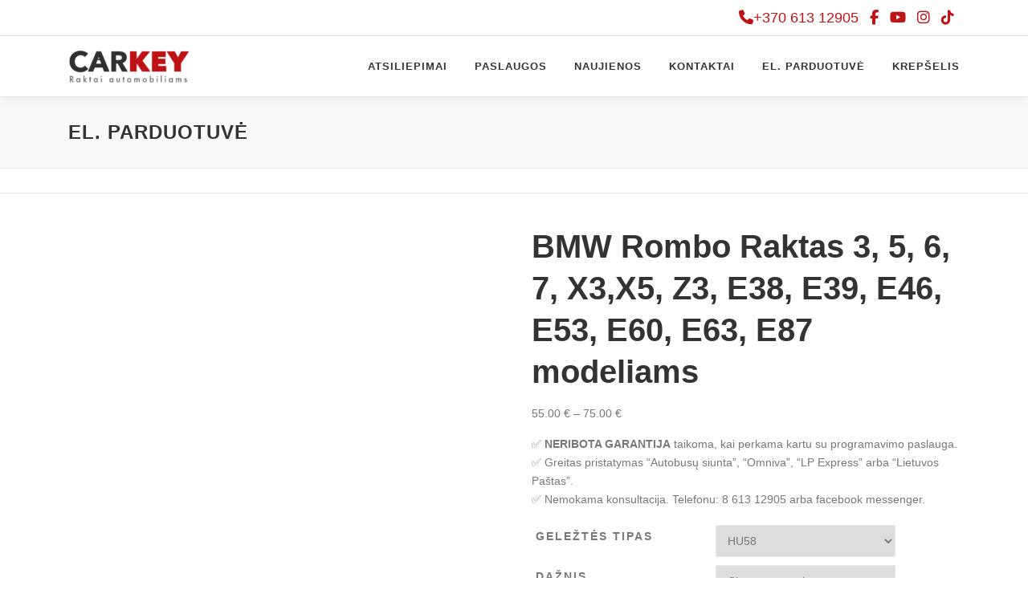

--- FILE ---
content_type: text/html; charset=UTF-8
request_url: https://carkey.lt/produktas/bmw-3-5-6-7-x3-x5-z3-e38-e39-e46-e53-e60-e63-e87-raktas/
body_size: 38329
content:
<!DOCTYPE html><html lang="en-US"><head><script data-no-optimize="1">var litespeed_docref=sessionStorage.getItem("litespeed_docref");litespeed_docref&&(Object.defineProperty(document,"referrer",{get:function(){return litespeed_docref}}),sessionStorage.removeItem("litespeed_docref"));</script> <meta charset="UTF-8"><meta name="viewport" content="width=device-width, initial-scale=1"><link rel="profile" href="http://gmpg.org/xfn/11"><meta name='robots' content='index, follow, max-image-preview:large, max-snippet:-1, max-video-preview:-1' /><style>img:is([sizes="auto" i], [sizes^="auto," i]) { contain-intrinsic-size: 3000px 1500px }</style><title>BMW Rombo Raktas 3, 5, 6, 7, X3,X5, Z3, E38, E39, E46, E53, E60, E63, E87 modeliams - Carkey</title><meta name="description" content="Rombo formos, dar kitaip vadinamas deimanto formos raktas buvo naudojamas šiems BMW modeliams: E38, E39, E46, E52, E53, E60, E61, E63, E87." /><link rel="canonical" href="https://carkey.lt/produktas/bmw-3-5-6-7-x3-x5-z3-e38-e39-e46-e53-e60-e63-e87-raktas/" /><meta property="og:locale" content="en_US" /><meta property="og:type" content="article" /><meta property="og:title" content="BMW Rombo Raktas 3, 5, 6, 7, X3,X5, Z3, E38, E39, E46, E53, E60, E63, E87 modeliams - Carkey" /><meta property="og:description" content="Rombo formos, dar kitaip vadinamas deimanto formos raktas buvo naudojamas šiems BMW modeliams: E38, E39, E46, E52, E53, E60, E61, E63, E87." /><meta property="og:url" content="https://carkey.lt/produktas/bmw-3-5-6-7-x3-x5-z3-e38-e39-e46-e53-e60-e63-e87-raktas/" /><meta property="og:site_name" content="Carkey" /><meta property="article:publisher" content="https://www.facebook.com/carkey.lt" /><meta property="article:modified_time" content="2021-08-12T11:49:35+00:00" /><meta property="og:image" content="https://carkey.lt/wp-content/uploads/2019/02/ibmw_20_bmw_raktai.jpg" /><meta property="og:image:width" content="800" /><meta property="og:image:height" content="800" /><meta property="og:image:type" content="image/jpeg" /><meta name="twitter:card" content="summary_large_image" /><meta name="twitter:label1" content="Est. reading time" /><meta name="twitter:data1" content="2 minutes" /> <script type="application/ld+json" class="yoast-schema-graph">{"@context":"https://schema.org","@graph":[{"@type":"WebPage","@id":"https://carkey.lt/produktas/bmw-3-5-6-7-x3-x5-z3-e38-e39-e46-e53-e60-e63-e87-raktas/","url":"https://carkey.lt/produktas/bmw-3-5-6-7-x3-x5-z3-e38-e39-e46-e53-e60-e63-e87-raktas/","name":"BMW Rombo Raktas 3, 5, 6, 7, X3,X5, Z3, E38, E39, E46, E53, E60, E63, E87 modeliams - Carkey","isPartOf":{"@id":"https://carkey.lt/#website"},"primaryImageOfPage":{"@id":"https://carkey.lt/produktas/bmw-3-5-6-7-x3-x5-z3-e38-e39-e46-e53-e60-e63-e87-raktas/#primaryimage"},"image":{"@id":"https://carkey.lt/produktas/bmw-3-5-6-7-x3-x5-z3-e38-e39-e46-e53-e60-e63-e87-raktas/#primaryimage"},"thumbnailUrl":"https://carkey.lt/wp-content/uploads/2019/02/ibmw_20_bmw_raktai.jpg","datePublished":"2019-07-15T16:42:01+00:00","dateModified":"2021-08-12T11:49:35+00:00","description":"Rombo formos, dar kitaip vadinamas deimanto formos raktas buvo naudojamas šiems BMW modeliams: E38, E39, E46, E52, E53, E60, E61, E63, E87.","breadcrumb":{"@id":"https://carkey.lt/produktas/bmw-3-5-6-7-x3-x5-z3-e38-e39-e46-e53-e60-e63-e87-raktas/#breadcrumb"},"inLanguage":"en-US","potentialAction":[{"@type":"ReadAction","target":["https://carkey.lt/produktas/bmw-3-5-6-7-x3-x5-z3-e38-e39-e46-e53-e60-e63-e87-raktas/"]}]},{"@type":"ImageObject","inLanguage":"en-US","@id":"https://carkey.lt/produktas/bmw-3-5-6-7-x3-x5-z3-e38-e39-e46-e53-e60-e63-e87-raktas/#primaryimage","url":"https://carkey.lt/wp-content/uploads/2019/02/ibmw_20_bmw_raktai.jpg","contentUrl":"https://carkey.lt/wp-content/uploads/2019/02/ibmw_20_bmw_raktai.jpg","width":800,"height":800,"caption":"D?l nuotrauk? naudojimo reikia gauti sutikim? i? www.ibmw.lt, kitu atv?ju nuotrauk? naudoti draud?iama."},{"@type":"BreadcrumbList","@id":"https://carkey.lt/produktas/bmw-3-5-6-7-x3-x5-z3-e38-e39-e46-e53-e60-e63-e87-raktas/#breadcrumb","itemListElement":[{"@type":"ListItem","position":1,"name":"Home","item":"https://carkey.lt/"},{"@type":"ListItem","position":2,"name":"El. Parduotuvė","item":"https://carkey.lt/elparduotuve/"},{"@type":"ListItem","position":3,"name":"BMW Rombo Raktas 3, 5, 6, 7, X3,X5, Z3, E38, E39, E46, E53, E60, E63, E87 modeliams"}]},{"@type":"WebSite","@id":"https://carkey.lt/#website","url":"https://carkey.lt/","name":"Carkey","description":"Raktai Automobiliams","publisher":{"@id":"https://carkey.lt/#organization"},"potentialAction":[{"@type":"SearchAction","target":{"@type":"EntryPoint","urlTemplate":"https://carkey.lt/?s={search_term_string}"},"query-input":{"@type":"PropertyValueSpecification","valueRequired":true,"valueName":"search_term_string"}}],"inLanguage":"en-US"},{"@type":"Organization","@id":"https://carkey.lt/#organization","name":"Carkey","url":"https://carkey.lt/","logo":{"@type":"ImageObject","inLanguage":"en-US","@id":"https://carkey.lt/#/schema/logo/image/","url":"https://carkey.lt/wp-content/uploads/2019/08/carkey_raktai_automobiliams-e1715268130698.png","contentUrl":"https://carkey.lt/wp-content/uploads/2019/08/carkey_raktai_automobiliams-e1715268130698.png","width":152,"height":40,"caption":"Carkey"},"image":{"@id":"https://carkey.lt/#/schema/logo/image/"},"sameAs":["https://www.facebook.com/carkey.lt","https://www.tiktok.com/@carkeylab","https://www.youtube.com/@CARKEYLAB","https://www.instagram.com/carkeylab"]}]}</script> <link rel='dns-prefetch' href='//maps.googleapis.com' /><link rel='dns-prefetch' href='//www.googletagmanager.com' /><link rel="alternate" type="application/rss+xml" title="Carkey &raquo; Feed" href="https://carkey.lt/feed/" /><link rel="alternate" type="application/rss+xml" title="Carkey &raquo; Comments Feed" href="https://carkey.lt/comments/feed/" /> <script type="litespeed/javascript">var head=document.getElementsByTagName('head')[0];var insertBefore=head.insertBefore;head.insertBefore=function(newElement,referenceElement){if(newElement.href&&newElement.href.indexOf('https://fonts.googleapis.com/css?family=')===0){return}
if(newElement.href&&newElement.href.indexOf('https://fonts.gstatic.com/')===0){return}
insertBefore.call(head,newElement,referenceElement)}</script> <style id="litespeed-ccss">ul{box-sizing:border-box}:root{--wp--preset--font-size--normal:16px;--wp--preset--font-size--huge:42px}.screen-reader-text{border:0;clip:rect(1px,1px,1px,1px);-webkit-clip-path:inset(50%);clip-path:inset(50%);height:1px;margin:-1px;overflow:hidden;padding:0;position:absolute;width:1px;word-wrap:normal!important}body{--wp--preset--color--black:#000;--wp--preset--color--cyan-bluish-gray:#abb8c3;--wp--preset--color--white:#fff;--wp--preset--color--pale-pink:#f78da7;--wp--preset--color--vivid-red:#cf2e2e;--wp--preset--color--luminous-vivid-orange:#ff6900;--wp--preset--color--luminous-vivid-amber:#fcb900;--wp--preset--color--light-green-cyan:#7bdcb5;--wp--preset--color--vivid-green-cyan:#00d084;--wp--preset--color--pale-cyan-blue:#8ed1fc;--wp--preset--color--vivid-cyan-blue:#0693e3;--wp--preset--color--vivid-purple:#9b51e0;--wp--preset--gradient--vivid-cyan-blue-to-vivid-purple:linear-gradient(135deg,rgba(6,147,227,1) 0%,#9b51e0 100%);--wp--preset--gradient--light-green-cyan-to-vivid-green-cyan:linear-gradient(135deg,#7adcb4 0%,#00d082 100%);--wp--preset--gradient--luminous-vivid-amber-to-luminous-vivid-orange:linear-gradient(135deg,rgba(252,185,0,1) 0%,rgba(255,105,0,1) 100%);--wp--preset--gradient--luminous-vivid-orange-to-vivid-red:linear-gradient(135deg,rgba(255,105,0,1) 0%,#cf2e2e 100%);--wp--preset--gradient--very-light-gray-to-cyan-bluish-gray:linear-gradient(135deg,#eee 0%,#a9b8c3 100%);--wp--preset--gradient--cool-to-warm-spectrum:linear-gradient(135deg,#4aeadc 0%,#9778d1 20%,#cf2aba 40%,#ee2c82 60%,#fb6962 80%,#fef84c 100%);--wp--preset--gradient--blush-light-purple:linear-gradient(135deg,#ffceec 0%,#9896f0 100%);--wp--preset--gradient--blush-bordeaux:linear-gradient(135deg,#fecda5 0%,#fe2d2d 50%,#6b003e 100%);--wp--preset--gradient--luminous-dusk:linear-gradient(135deg,#ffcb70 0%,#c751c0 50%,#4158d0 100%);--wp--preset--gradient--pale-ocean:linear-gradient(135deg,#fff5cb 0%,#b6e3d4 50%,#33a7b5 100%);--wp--preset--gradient--electric-grass:linear-gradient(135deg,#caf880 0%,#71ce7e 100%);--wp--preset--gradient--midnight:linear-gradient(135deg,#020381 0%,#2874fc 100%);--wp--preset--font-size--small:13px;--wp--preset--font-size--medium:20px;--wp--preset--font-size--large:36px;--wp--preset--font-size--x-large:42px;--wp--preset--spacing--20:.44rem;--wp--preset--spacing--30:.67rem;--wp--preset--spacing--40:1rem;--wp--preset--spacing--50:1.5rem;--wp--preset--spacing--60:2.25rem;--wp--preset--spacing--70:3.38rem;--wp--preset--spacing--80:5.06rem;--wp--preset--shadow--natural:6px 6px 9px rgba(0,0,0,.2);--wp--preset--shadow--deep:12px 12px 50px rgba(0,0,0,.4);--wp--preset--shadow--sharp:6px 6px 0px rgba(0,0,0,.2);--wp--preset--shadow--outlined:6px 6px 0px -3px rgba(255,255,255,1),6px 6px rgba(0,0,0,1);--wp--preset--shadow--crisp:6px 6px 0px rgba(0,0,0,1)}button.pswp__button{box-shadow:none!important;background-image:url(/wp-content/plugins/woocommerce/assets/css/photoswipe/default-skin/default-skin.png)!important}button.pswp__button,button.pswp__button--arrow--left:before,button.pswp__button--arrow--right:before{background-color:transparent!important}button.pswp__button--arrow--left,button.pswp__button--arrow--right{background-image:none!important}.pswp{display:none;position:absolute;width:100%;height:100%;left:0;top:0;overflow:hidden;-ms-touch-action:none;touch-action:none;z-index:1500;-webkit-text-size-adjust:100%;-webkit-backface-visibility:hidden;outline:0}.pswp *{-webkit-box-sizing:border-box;box-sizing:border-box}.pswp__bg{position:absolute;left:0;top:0;width:100%;height:100%;background:#000;opacity:0;-webkit-transform:translateZ(0);transform:translateZ(0);-webkit-backface-visibility:hidden;will-change:opacity}.pswp__scroll-wrap{position:absolute;left:0;top:0;width:100%;height:100%;overflow:hidden}.pswp__container{-ms-touch-action:none;touch-action:none;position:absolute;left:0;right:0;top:0;bottom:0}.pswp__container{-webkit-touch-callout:none}.pswp__bg{will-change:opacity}.pswp__container{-webkit-backface-visibility:hidden}.pswp__item{position:absolute;left:0;right:0;top:0;bottom:0;overflow:hidden}.pswp__button{width:44px;height:44px;position:relative;background:0 0;overflow:visible;-webkit-appearance:none;display:block;border:0;padding:0;margin:0;float:right;opacity:.75;-webkit-box-shadow:none;box-shadow:none}.pswp__button::-moz-focus-inner{padding:0;border:0}.pswp__button,.pswp__button--arrow--left:before,.pswp__button--arrow--right:before{background:url(/wp-content/plugins/woocommerce/assets/css/photoswipe/default-skin/default-skin.png) 0 0 no-repeat;background-size:264px 88px;width:44px;height:44px}.pswp__button--close{background-position:0 -44px}.pswp__button--share{background-position:-44px -44px}.pswp__button--fs{display:none}.pswp__button--zoom{display:none;background-position:-88px 0}.pswp__button--arrow--left,.pswp__button--arrow--right{background:0 0;top:50%;margin-top:-50px;width:70px;height:100px;position:absolute}.pswp__button--arrow--left{left:0}.pswp__button--arrow--right{right:0}.pswp__button--arrow--left:before,.pswp__button--arrow--right:before{content:'';top:35px;background-color:rgba(0,0,0,.3);height:30px;width:32px;position:absolute}.pswp__button--arrow--left:before{left:6px;background-position:-138px -44px}.pswp__button--arrow--right:before{right:6px;background-position:-94px -44px}.pswp__share-modal{display:block;background:rgba(0,0,0,.5);width:100%;height:100%;top:0;left:0;padding:10px;position:absolute;z-index:1600;opacity:0;-webkit-backface-visibility:hidden;will-change:opacity}.pswp__share-modal--hidden{display:none}.pswp__share-tooltip{z-index:1620;position:absolute;background:#fff;top:56px;border-radius:2px;display:block;width:auto;right:44px;-webkit-box-shadow:0 2px 5px rgba(0,0,0,.25);box-shadow:0 2px 5px rgba(0,0,0,.25);-webkit-transform:translateY(6px);-ms-transform:translateY(6px);transform:translateY(6px);-webkit-backface-visibility:hidden;will-change:transform}.pswp__counter{position:absolute;left:0;top:0;height:44px;font-size:13px;line-height:44px;color:#fff;opacity:.75;padding:0 10px}.pswp__caption{position:absolute;left:0;bottom:0;width:100%;min-height:44px}.pswp__caption__center{text-align:left;max-width:420px;margin:0 auto;font-size:13px;padding:10px;line-height:20px;color:#ccc}.pswp__preloader{width:44px;height:44px;position:absolute;top:0;left:50%;margin-left:-22px;opacity:0;will-change:opacity;direction:ltr}.pswp__preloader__icn{width:20px;height:20px;margin:12px}@media screen and (max-width:1024px){.pswp__preloader{position:relative;left:auto;top:auto;margin:0;float:right}}.pswp__ui{-webkit-font-smoothing:auto;visibility:visible;opacity:1;z-index:1550}.pswp__top-bar{position:absolute;left:0;top:0;height:44px;width:100%}.pswp__caption,.pswp__top-bar{-webkit-backface-visibility:hidden;will-change:opacity}.pswp__caption,.pswp__top-bar{background-color:rgba(0,0,0,.5)}.pswp__ui--hidden .pswp__button--arrow--left,.pswp__ui--hidden .pswp__button--arrow--right,.pswp__ui--hidden .pswp__caption,.pswp__ui--hidden .pswp__top-bar{opacity:.001}:root{--woocommerce:#7f54b3;--wc-green:#7ad03a;--wc-red:#a00;--wc-orange:#ffba00;--wc-blue:#2ea2cc;--wc-primary:#7f54b3;--wc-primary-text:#fff;--wc-secondary:#e9e6ed;--wc-secondary-text:#515151;--wc-highlight:#b3af54;--wc-highligh-text:#fff;--wc-content-bg:#fff;--wc-subtext:#767676}.woocommerce img,.woocommerce-page img{height:auto;max-width:100%}.woocommerce #content div.product div.images,.woocommerce div.product div.images,.woocommerce-page #content div.product div.images,.woocommerce-page div.product div.images{float:left;width:48%}.woocommerce #content div.product div.summary,.woocommerce div.product div.summary,.woocommerce-page #content div.product div.summary,.woocommerce-page div.product div.summary{float:right;width:48%;clear:none}@media only screen and (max-width:768px){:root{--woocommerce:#7f54b3;--wc-green:#7ad03a;--wc-red:#a00;--wc-orange:#ffba00;--wc-blue:#2ea2cc;--wc-primary:#7f54b3;--wc-primary-text:#fff;--wc-secondary:#e9e6ed;--wc-secondary-text:#515151;--wc-highlight:#b3af54;--wc-highligh-text:#fff;--wc-content-bg:#fff;--wc-subtext:#767676}.woocommerce #content div.product div.images,.woocommerce #content div.product div.summary,.woocommerce div.product div.images,.woocommerce div.product div.summary,.woocommerce-page #content div.product div.images,.woocommerce-page #content div.product div.summary,.woocommerce-page div.product div.images,.woocommerce-page div.product div.summary{float:none;width:100%}}:root{--woocommerce:#7f54b3;--wc-green:#7ad03a;--wc-red:#a00;--wc-orange:#ffba00;--wc-blue:#2ea2cc;--wc-primary:#7f54b3;--wc-primary-text:#fff;--wc-secondary:#e9e6ed;--wc-secondary-text:#515151;--wc-highlight:#b3af54;--wc-highligh-text:#fff;--wc-content-bg:#fff;--wc-subtext:#767676}.screen-reader-text{clip:rect(1px,1px,1px,1px);height:1px;overflow:hidden;position:absolute!important;width:1px;word-wrap:normal!important}.woocommerce .quantity .qty{width:3.631em;text-align:center}.woocommerce div.product{margin-bottom:0;position:relative}.woocommerce div.product .product_title{clear:none;margin-top:0;padding:0}.woocommerce div.product div.images{margin-bottom:2em}.woocommerce div.product div.images img{display:block;width:100%;height:auto;box-shadow:none}.woocommerce div.product div.images.woocommerce-product-gallery{position:relative}.woocommerce div.product div.images .woocommerce-product-gallery__wrapper{margin:0;padding:0}.woocommerce div.product div.images .woocommerce-product-gallery__image--placeholder{border:1px solid #f2f2f2}.woocommerce div.product div.summary{margin-bottom:2em}.woocommerce div.product form.cart{margin-bottom:2em}.woocommerce div.product form.cart:after,.woocommerce div.product form.cart:before{content:" ";display:table}.woocommerce div.product form.cart:after{clear:both}.woocommerce div.product form.cart div.quantity{float:left;margin:0 4px 0 0}.woocommerce div.product form.cart .button{vertical-align:middle;float:left}.woocommerce .cart .button{float:none}.fa{font-family:var(--fa-style-family,"Font Awesome 6 Free");font-weight:var(--fa-style,900)}.fa,.fa-brands{-moz-osx-font-smoothing:grayscale;-webkit-font-smoothing:antialiased;display:var(--fa-display,inline-block);font-style:normal;font-variant:normal;line-height:1;text-rendering:auto}.fa-brands{font-family:"Font Awesome 6 Brands"}.fa-phone:before{content:"\f095"}:host,:root{--fa-style-family-brands:"Font Awesome 6 Brands";--fa-font-brands:normal 400 1em/1 "Font Awesome 6 Brands"}.fa-brands{font-weight:400}.fa-tiktok:before{content:"\e07b"}.fa-instagram:before{content:"\f16d"}.fa-facebook:before{content:"\f09a"}.fa-youtube:before{content:"\f167"}:host,:root{--fa-font-regular:normal 400 1em/1 "Font Awesome 6 Free"}:host,:root{--fa-style-family-classic:"Font Awesome 6 Free";--fa-font-solid:normal 900 1em/1 "Font Awesome 6 Free"}.fa.fa-facebook{font-family:"Font Awesome 6 Brands";font-weight:400}.fa.fa-facebook:before{content:"\f39e"}.fa.fa-youtube{font-family:"Font Awesome 6 Brands";font-weight:400}.fa.fa-instagram{font-family:"Font Awesome 6 Brands";font-weight:400}html{font-family:sans-serif;line-height:1.15;-ms-text-size-adjust:100%;-webkit-text-size-adjust:100%}body{margin:0}aside,header,nav{display:block}h1{font-size:2em;margin:.67em 0}main{display:block}a{background-color:transparent;-webkit-text-decoration-skip:objects}strong{font-weight:inherit}strong{font-weight:bolder}img{border-style:none}button,input{font-family:sans-serif;font-size:100%;line-height:1.15;margin:0}button,input{overflow:visible}button{text-transform:none}[type=submit],button{-webkit-appearance:button}[type=submit]::-moz-focus-inner,button::-moz-focus-inner{border-style:none;padding:0}[type=submit]:-moz-focusring,button:-moz-focusring{outline:1px dotted ButtonText}[type=checkbox]{box-sizing:border-box;padding:0}[type=number]::-webkit-inner-spin-button,[type=number]::-webkit-outer-spin-button{height:auto}::-webkit-file-upload-button{-webkit-appearance:button;font:inherit}html{box-sizing:border-box}*,:after,:before{box-sizing:inherit}@-ms-viewport{width:device-width}html{-ms-overflow-style:scrollbar}body{font-family:-apple-system,system-ui,BlinkMacSystemFont,"Segoe UI",Roboto,"Helvetica Neue",Arial,sans-serif;font-size:1rem;font-weight:400;line-height:1.5;color:#292b2c;background-color:#fff}h1,h2{margin-top:0;margin-bottom:.5rem}p{margin-top:0;margin-bottom:1rem}ul{margin-top:0;margin-bottom:1rem}ul ul{margin-bottom:0}a{color:#0275d8;text-decoration:none}img{vertical-align:middle}a,button,input,label{touch-action:manipulation}label{display:inline-block;margin-bottom:.5rem}button,input{line-height:inherit}h1,h2{margin-bottom:.5rem;font-family:inherit;font-weight:500;line-height:1.1;color:inherit}h1{font-size:2.5rem}h2{font-size:2rem}.container{position:relative;margin-left:auto;margin-right:auto;padding-right:15px;padding-left:15px}@media (min-width:576px){.container{padding-right:15px;padding-left:15px}}@media (min-width:768px){.container{padding-right:15px;padding-left:15px}}@media (min-width:992px){.container{padding-right:15px;padding-left:15px}}@media (min-width:1200px){.container{padding-right:15px;padding-left:15px}}@media (min-width:576px){.container{width:540px;max-width:100%}}@media (min-width:768px){.container{width:720px;max-width:100%}}@media (min-width:992px){.container{width:960px;max-width:100%}}@media (min-width:1200px){.container{width:1140px;max-width:100%}}.row{display:-webkit-box;display:flex;flex-wrap:wrap;margin-right:-15px;margin-left:-15px}@media (min-width:576px){.row{margin-right:-15px;margin-left:-15px}}@media (min-width:768px){.row{margin-right:-15px;margin-left:-15px}}@media (min-width:992px){.row{margin-right:-15px;margin-left:-15px}}@media (min-width:1200px){.row{margin-right:-15px;margin-left:-15px}}.col-lg-3,.col-lg-9,.col-sm-6{position:relative;width:100%;min-height:1px;padding-right:15px;padding-left:15px}@media (min-width:576px){.col-lg-3,.col-lg-9,.col-sm-6{padding-right:15px;padding-left:15px}}@media (min-width:768px){.col-lg-3,.col-lg-9,.col-sm-6{padding-right:15px;padding-left:15px}}@media (min-width:992px){.col-lg-3,.col-lg-9,.col-sm-6{padding-right:15px;padding-left:15px}}@media (min-width:1200px){.col-lg-3,.col-lg-9,.col-sm-6{padding-right:15px;padding-left:15px}}@media (min-width:576px){.col-sm-6{-webkit-box-flex:0;flex:0 0 50%;max-width:50%}}@media (min-width:992px){.col-lg-3{-webkit-box-flex:0;flex:0 0 25%;max-width:25%}.col-lg-9{-webkit-box-flex:0;flex:0 0 75%;max-width:75%}}.text-left{text-align:left!important}.text-right{text-align:right!important}html,body{height:100%}html,body{margin:0;padding:0}html{box-sizing:border-box;font-size:16px}@media (max-width:991px){html{font-size:15px}}@media (max-width:767px){html{font-size:14px}}body{background:#fff}.site{background:#fff;position:relative}body,button,input{font-family:"Open Sans",Helvetica,Arial,sans-serif;font-size:14px;font-size:.875rem;line-height:1.7;color:#777}input{font:inherit}a{color:#03c4eb;text-decoration:none;outline:none}h1,h2{clear:both;font-family:"Raleway",Helvetica,Arial,sans-serif;font-weight:600;margin-bottom:15px;margin-bottom:15px;margin-bottom:.9375rem;margin-top:0;color:#333}h1{line-height:1.3;font-size:33px;font-size:2.0625rem}@media (min-width:768px){h1{font-size:40px;font-size:2.5rem}}h2{line-height:1.2;font-size:25px;font-size:1.5625rem}@media (min-width:768px){h2{font-size:32px;font-size:2rem}}ul,p{margin-bottom:15px;margin-bottom:.9375rem;margin-top:0}img{height:auto;max-width:100%;vertical-align:middle}strong{font-weight:700}i{font-style:italic}ul{padding-left:20px}ul{list-style:disc}ul li{margin:8px 0}input[type=number]{padding:10px;max-width:100%;border:0;font-size:15px;font-weight:400;line-height:22px;box-shadow:0 1px 2px rgba(0,0,0,.12) inset;-moz-box-shadow:0 1px 2px rgba(0,0,0,.12) inset;-webkit-box-shadow:0 1px 2px rgba(0,0,0,.12) inset;-o-box-shadow:0 1px 2px rgba(0,0,0,.12) inset;background-color:#f2f2f2;border-bottom:1px solid #fff;box-sizing:border-box;color:#000}button::-moz-focus-inner{border:0;padding:0}input[type=checkbox]{margin:0 10px}.screen-reader-text{clip:rect(1px,1px,1px,1px);position:absolute!important}.site-header:before,.site-header:after,.site-content:before,.site-content:after{content:"";display:table;clear:both}.site-header:after,.site-content:after{clear:both}h1,h2,p,ul{word-break:break-word;word-wrap:break-word}#primary{padding-bottom:40px;padding-top:40px}.content-area{width:100%;float:none}@media screen and (min-width:940px){.content-area{float:left}}.no-sidebar .content-area{width:100%}.site-header{line-height:75px;position:relative;width:100%;background:#fff;z-index:1000;box-shadow:0 5px 10px 0 rgba(50,50,50,.06)}.site-branding{float:left}.site-branding .site-logo-div{line-height:75px}.site-branding .has-logo-img{line-height:60px}.onepress-menu,.onepress-menu *{margin:0;padding:0;list-style:none}.onepress-menu{float:right}.onepress-menu ul{position:absolute;display:block;height:1px;overflow:hidden;opacity:0;z-index:-1;top:100%;left:0}.onepress-menu li{position:relative}.onepress-menu>li{float:left}.onepress-menu a{display:block;position:relative}.onepress-menu ul{min-width:12em;width:fit-content;max-width:100vw;border:1px solid #e9e9e9;border-top:none}.onepress-menu li{white-space:nowrap;*white-space:normal}.onepress-menu a{color:#333;font-family:"Raleway",Helvetica,Arial,sans-serif;padding-left:17px;padding-right:17px;font-size:13px;font-weight:600;text-transform:uppercase;text-decoration:none;zoom:1;letter-spacing:1px;white-space:nowrap}.onepress-menu ul li{line-height:26px;width:fit-content;min-width:100%}.onepress-menu ul li a{border-top:1px solid #e9e9e9;padding:8px 18px;color:#999;font-size:13px;text-transform:none;background:#fff;letter-spacing:0}.onepress-menu>li:last-child>a{padding-right:0}#nav-toggle{display:none;margin-left:15px}@media screen and (max-width:1140px){.main-navigation{position:static}.main-navigation .onepress-menu{width:100%!important;display:block;height:0;overflow:hidden;background:#fff}#nav-toggle{display:block}}#nav-toggle{float:right;position:relative;width:35px;overflow:hidden;white-space:nowrap;color:transparent}#nav-toggle span{position:absolute;top:50%;right:5px;margin-top:-2px;display:inline-block;height:3px;width:24px;background:#000}#nav-toggle span:before{top:-8px}#nav-toggle span:after{top:8px}#nav-toggle span:before,#nav-toggle span:after{position:absolute;display:inline-block;height:3px;width:24px;background:#000;content:"";right:0;-webkit-transform:translateZ(0);-moz-transform:translateZ(0);-ms-transform:translateZ(0);-o-transform:translateZ(0);transform:translateZ(0);-webkit-backface-visibility:hidden;backface-visibility:hidden;-webkit-transform-origin:0% 50%;-moz-transform-origin:0% 50%;-ms-transform-origin:0% 50%;-o-transform-origin:0% 50%;transform-origin:0% 50%}.site-content{border-top:1px solid #e9e9e9;margin-top:-1px}.page-header{padding:30px 0;border-top:1px solid #e9e9e9;background:#f8f9f9;border-bottom:1px solid #e9e9e9;position:relative}.page-header:before{position:absolute;top:0;bottom:0;left:0;width:100%;display:block;content:" "}.page-header .entry-title{margin-bottom:0;font-size:24px;font-weight:600;letter-spacing:1px;text-transform:uppercase}button::-moz-focus-inner{padding:0;border:0}.woocommerce button.button,.woocommerce button.button.alt{background-color:#03c4eb;padding:10px 20px;padding:.625rem 1.25rem;color:#fff;font-weight:700;text-transform:uppercase;letter-spacing:.5px;font-size:13px;font-size:.8125rem;border-radius:2px}.woocommerce .quantity .qty{padding:5px}.woocommerce button.button.alt{background-color:#03c4eb}.breadcrumbs{font-size:10px;padding:15px 0;border-bottom:1px solid #e9e9e9;color:#858585}@media screen and (min-width:720px){.breadcrumbs{font-size:12px}}.site-logo-div img{height:40px;width:auto}a{color:#bd1216}.woocommerce button.button,.woocommerce button.button.alt{background:#bd1216}.woocommerce button.button.alt{background-color:#bd1216}.header-topbar-area{padding:7px 0}.header-topbar-area .social-icons a{font-size:18px;margin:0 7px}.gdpr_lightbox-hide{display:none}#moove_gdpr_cookie_info_bar .moove-gdpr-cookie-notice button.change-settings-button{padding:0;display:inline-block;border:none;box-shadow:none;background-color:transparent;color:inherit;text-decoration:underline;font-size:inherit;text-transform:inherit;font-weight:inherit;letter-spacing:inherit;line-height:inherit}#moove_gdpr_cookie_info_bar .gdpr-fbo-0{-ms-flex-order:1;order:1}.gdpr-sr-only{position:absolute;width:1px;height:1px;padding:0;margin:-1px;overflow:hidden;clip:rect(0,0,0,0);white-space:nowrap;border:0}#moove_gdpr_cookie_info_bar{content-visibility:auto}#moove_gdpr_cookie_info_bar .moove-gdpr-button-holder{display:-ms-flexbox;display:flex;-ms-flex-align:center;align-items:center}#moove_gdpr_cookie_modal .cookie-switch .cookie-slider{overflow:visible;box-shadow:1px 1px transparent}#moove_gdpr_cookie_modal{margin:0 auto;margin-top:0;min-height:60vh;font-family:Nunito,sans-serif;content-visibility:hidden}#moove_gdpr_cookie_modal span.tab-title{display:block}#moove_gdpr_cookie_modal button{letter-spacing:0;outline:none}#moove_gdpr_cookie_modal *{-webkit-font-smoothing:antialiased;-moz-osx-font-smoothing:grayscale;font-family:inherit}#moove_gdpr_cookie_modal .cookie-switch{position:relative;display:inline-block;width:50px;height:30px;padding:0}#moove_gdpr_cookie_modal .cookie-switch input{display:none}#moove_gdpr_cookie_modal .cookie-switch .cookie-slider{position:absolute;top:0;left:0;right:0;bottom:0;background-color:red;margin:0;padding:0}#moove_gdpr_cookie_modal .cookie-switch .cookie-slider:before{position:absolute;content:"";height:26px;width:26px;left:1px;bottom:1px;border:1px solid #f2f2f2;border-radius:50%;background-color:#fff;box-shadow:0 5px 15px 0 rgba(0,0,0,.25);display:block;box-sizing:content-box}#moove_gdpr_cookie_modal .cookie-switch .cookie-slider:after{content:attr(data-text-disabled);position:absolute;top:0;left:60px;font-weight:700;font-size:16px;line-height:30px;color:red;display:block;white-space:nowrap}#moove_gdpr_cookie_modal .cookie-switch .cookie-slider.cookie-round{border-radius:34px}#moove_gdpr_cookie_modal .cookie-switch .cookie-slider.cookie-round:before{border-radius:50%}#moove_gdpr_cookie_modal .cookie-switch input:checked+.cookie-slider{background-color:#2e9935}#moove_gdpr_cookie_modal .cookie-switch input:checked+.cookie-slider:after{content:attr(data-text-enable);color:#2e9935;white-space:nowrap}#moove_gdpr_cookie_modal .cookie-switch input:checked+.cookie-slider:before{transform:translateX(20px)}#moove_gdpr_cookie_modal a,#moove_gdpr_cookie_modal button{outline:none;box-shadow:none;text-shadow:none}#moove_gdpr_cookie_modal .moove-gdpr-modal-content{color:#000;background-color:#fff;width:900px;width:80vw;max-width:1170px;min-height:600px;border-radius:10px;position:relative;margin:0 auto}#moove_gdpr_cookie_modal .moove-gdpr-modal-content .gdpr-cc-form-fieldset{background-color:transparent}#moove_gdpr_cookie_modal .moove-gdpr-modal-content.logo-position-left .moove-gdpr-company-logo-holder{text-align:left}#moove_gdpr_cookie_modal .moove-gdpr-modal-content.moove_gdpr_modal_theme_v1 .main-modal-content{display:-ms-flexbox;display:flex;-ms-flex-flow:column;flex-flow:column;height:100%}#moove_gdpr_cookie_modal .moove-gdpr-modal-content.moove_gdpr_modal_theme_v1 .moove-gdpr-modal-footer-content .moove-gdpr-button-holder button.mgbutton{margin:2px}#moove_gdpr_cookie_modal .moove-gdpr-modal-content .moove-gdpr-modal-close{position:absolute;text-decoration:none;top:-30px;right:-30px;display:block;width:60px;height:60px;line-height:60px;text-align:center;border-radius:50%;background:0 0;padding:0;z-index:99;margin:0;outline:none;box-shadow:none;border:none}#moove_gdpr_cookie_modal .moove-gdpr-modal-content .moove-gdpr-modal-close span.gdpr-icon{display:block;width:60px;height:60px;line-height:60px;font-size:48px;background-color:#0c4da2;border:1px solid #0c4da2;color:#fff;border-radius:50%}#moove_gdpr_cookie_modal .moove-gdpr-modal-content .moove-gdpr-company-logo-holder{padding:0;margin-bottom:30px}#moove_gdpr_cookie_modal .moove-gdpr-modal-content .moove-gdpr-company-logo-holder img{max-height:75px;max-width:70%;width:auto;display:inline-block}#moove_gdpr_cookie_modal .moove-gdpr-modal-content .moove-gdpr-tab-main span.tab-title{font-weight:700;font-size:28px;line-height:1.2;margin:0;padding:0;color:#000;margin-bottom:25px}#moove_gdpr_cookie_modal .moove-gdpr-modal-content .moove-gdpr-tab-main .moove-gdpr-tab-main-content{display:-ms-flexbox;display:flex;-ms-flex-flow:column;flex-flow:column;max-height:calc(100% - 155px);overflow-y:auto;padding-right:20px;padding-bottom:15px}#moove_gdpr_cookie_modal .moove-gdpr-modal-content .moove-gdpr-tab-main .moove-gdpr-tab-main-content a,#moove_gdpr_cookie_modal .moove-gdpr-modal-content .moove-gdpr-tab-main .moove-gdpr-tab-main-content p{font-weight:400;font-size:16px;line-height:1.4;margin-bottom:18px;margin-top:0;padding:0;color:#000}#moove_gdpr_cookie_modal .moove-gdpr-modal-content .moove-gdpr-tab-main .moove-gdpr-tab-main-content a{color:#000;text-decoration:underline}#moove_gdpr_cookie_modal .moove-gdpr-modal-content .moove-gdpr-tab-main .moove-gdpr-status-bar{padding:5px;margin-right:10px;margin-bottom:15px}#moove_gdpr_cookie_modal .moove-gdpr-modal-content .moove-gdpr-tab-main .moove-gdpr-status-bar.gdpr-checkbox-disabled{opacity:.6}#moove_gdpr_cookie_modal .moove-gdpr-modal-content .moove-gdpr-tab-main .moove-gdpr-status-bar.gdpr-checkbox-disabled .cookie-switch input:checked+.cookie-slider{background-color:#474747}#moove_gdpr_cookie_modal .moove-gdpr-modal-content .moove-gdpr-tab-main .moove-gdpr-status-bar.gdpr-checkbox-disabled .cookie-switch input:checked+.cookie-slider:after{color:#474747}#moove_gdpr_cookie_modal .moove-gdpr-modal-content .moove-gdpr-tab-main .moove-gdpr-status-bar .gdpr-cc-form-wrap,#moove_gdpr_cookie_modal .moove-gdpr-modal-content .moove-gdpr-tab-main .moove-gdpr-status-bar .gdpr-cc-form-wrap .gdpr-cc-form-fieldset{border:none;padding:0;margin:0;box-shadow:none}#moove_gdpr_cookie_modal .moove-gdpr-modal-content .moove-gdpr-modal-footer-content{display:-ms-flexbox;display:flex;-ms-flex-align:center;align-items:center;height:130px;position:absolute;left:0;bottom:0;width:100%;background-color:#f1f1f1;z-index:15;border-radius:5px}#moove_gdpr_cookie_modal .moove-gdpr-modal-content .moove-gdpr-modal-footer-content:before{content:"";position:absolute;bottom:130px;left:60px;right:60px;height:1px;display:block;background-color:#c9c8c8}#moove_gdpr_cookie_modal .moove-gdpr-modal-content .moove-gdpr-modal-footer-content .moove-gdpr-button-holder{width:calc(100% + 16px);display:-ms-flexbox;display:flex;padding:0 60px;-ms-flex-pack:justify;justify-content:space-between;margin:0 -2px;-ms-flex-wrap:wrap;flex-wrap:wrap}#moove_gdpr_cookie_modal .moove-gdpr-modal-content .moove-gdpr-modal-footer-content .moove-gdpr-button-holder button.mgbutton{margin:8px;text-decoration:none;border-radius:150px;color:#fff;padding:15px 10px;border:1px solid transparent;min-width:160px;text-align:center;text-transform:none;letter-spacing:0;font-weight:700;font-size:14px;line-height:20px}#moove_gdpr_cookie_modal .moove-gdpr-modal-content .moove-gdpr-modal-footer-content .moove-gdpr-button-holder button.mgbutton.moove-gdpr-modal-save-settings{color:#fff;display:none}#moove_gdpr_cookie_modal .moove-gdpr-modal-content .moove-gdpr-modal-left-content{width:40%;display:inline-block;float:left;padding:40px 60px;position:absolute;height:100%;top:0;box-shadow:0 0 30px 0 rgba(35,35,35,.1);background:#fff;z-index:10;left:0;border-top-left-radius:5px;border-bottom-left-radius:5px}#moove_gdpr_cookie_modal .moove-gdpr-modal-content .moove-gdpr-modal-left-content .moove-gdpr-branding-cnt{position:absolute;bottom:0;padding-bottom:30px;left:60px;right:60px}#moove_gdpr_cookie_modal .moove-gdpr-modal-content .moove-gdpr-modal-left-content .moove-gdpr-branding-cnt a{color:#000;font-weight:700;font-size:13px;letter-spacing:-.3px;padding:20px 0;position:relative;top:10px;text-decoration:none;display:block}#moove_gdpr_cookie_modal .moove-gdpr-modal-content .moove-gdpr-modal-left-content .moove-gdpr-branding-cnt a span{display:inline-block;text-decoration:underline}#moove_gdpr_cookie_modal .moove-gdpr-modal-content .moove-gdpr-modal-left-content #moove-gdpr-menu{padding:0;list-style:none;margin:0;z-index:12}#moove_gdpr_cookie_modal .moove-gdpr-modal-content .moove-gdpr-modal-left-content #moove-gdpr-menu li{margin:0;padding:0;list-style:none;margin-bottom:15px}#moove_gdpr_cookie_modal .moove-gdpr-modal-content .moove-gdpr-modal-left-content #moove-gdpr-menu li.menu-item-selected button{background-color:#fff;border-color:#f1f1f1;color:#000}#moove_gdpr_cookie_modal .moove-gdpr-modal-content .moove-gdpr-modal-left-content #moove-gdpr-menu li button{display:-ms-flexbox;display:flex;-ms-flex-align:center;align-items:center;font-weight:800;font-size:14px;text-decoration:none;text-transform:uppercase;background-color:#f1f1f1;border:1px solid #f1f1f1;line-height:1.1;padding:13px 20px;color:#0c4da2;width:100%;border-radius:5px;text-align:left;white-space:normal}#moove_gdpr_cookie_modal .moove-gdpr-modal-content .moove-gdpr-modal-left-content #moove-gdpr-menu li button span.gdpr-nav-tab-title{display:-ms-inline-flexbox;display:inline-flex;-ms-flex-align:center;align-items:center;width:calc(100% - 40px)}#moove_gdpr_cookie_modal .moove-gdpr-modal-content .moove-gdpr-modal-right-content{width:60%;display:inline-block;float:right;padding:40px 60px;position:absolute;top:0;height:auto;right:0;background-color:#f1f1f1;border-top-right-radius:5px;border-bottom-right-radius:5px}#moove_gdpr_cookie_modal .moove-gdpr-modal-content .moove-gdpr-tab-main .moove-gdpr-status-bar:after,.moove-clearfix:after{content:"";display:table;clear:both}#moove_gdpr_cookie_info_bar{position:fixed;bottom:0;left:0;width:100%;min-height:60px;max-height:400px;color:#fff;z-index:9900;background-color:#202020;border-top:1px solid #fff;font-family:Nunito,sans-serif}#moove_gdpr_cookie_info_bar *{font-family:inherit;-webkit-font-smoothing:antialiased;-moz-osx-font-smoothing:grayscale}#moove_gdpr_cookie_info_bar.moove-gdpr-info-bar-hidden{bottom:-400px}#moove_gdpr_cookie_info_bar.moove-gdpr-align-center{text-align:center}#moove_gdpr_cookie_info_bar.moove-gdpr-light-scheme{background-color:#fff;border-top:1px solid #202020}#moove_gdpr_cookie_info_bar.moove-gdpr-light-scheme .moove-gdpr-info-bar-container .moove-gdpr-info-bar-content p,#moove_gdpr_cookie_info_bar.moove-gdpr-light-scheme p{color:#202020}#moove_gdpr_cookie_info_bar.moove-gdpr-light-scheme .moove-gdpr-info-bar-container .moove-gdpr-info-bar-content button{text-decoration:underline;outline:none}#moove_gdpr_cookie_info_bar .moove-gdpr-info-bar-container{padding:10px 40px;position:static;display:inline-block}#moove_gdpr_cookie_info_bar .moove-gdpr-info-bar-container .moove-gdpr-info-bar-content{padding-left:30px;padding-right:30px;text-align:left;display:-ms-flexbox;display:flex;-ms-flex-align:center;align-items:center;width:100%}#moove_gdpr_cookie_info_bar .moove-gdpr-info-bar-container .moove-gdpr-info-bar-content p{margin:0;font-size:14px;line-height:18px;font-weight:700;padding-bottom:0;color:#fff}#moove_gdpr_cookie_info_bar .moove-gdpr-info-bar-container .moove-gdpr-info-bar-content button.mgbutton{font-size:14px;line-height:20px;color:#fff;font-weight:700;text-decoration:none;border-radius:150px;padding:8px 30px;border:none;display:inline-block;margin:3px 4px;white-space:nowrap;text-transform:none;letter-spacing:0}#moove_gdpr_cookie_info_bar .moove-gdpr-info-bar-container .moove-gdpr-info-bar-content .moove-gdpr-button-holder{padding-left:15px;padding-left:3vw}#moove_gdpr_cookie_info_bar *{box-sizing:border-box}@media (max-width:767px){#moove_gdpr_cookie_modal .moove-gdpr-modal-content .moove-gdpr-modal-left-content .moove-gdpr-branding-cnt a{font-size:10px;line-height:1.2}.gdpr-icon.moovegdpr-arrow-close:after,.gdpr-icon.moovegdpr-arrow-close:before{height:14px;top:calc(50% - 7px)}#moove_gdpr_cookie_info_bar .moove-gdpr-button-holder{-ms-flex-wrap:wrap;flex-wrap:wrap}#moove_gdpr_cookie_modal .moove-gdpr-modal-content{width:calc(100vw - 50px)}#moove_gdpr_cookie_modal .cookie-switch{width:40px;height:24px}#moove_gdpr_cookie_modal .cookie-switch .cookie-slider:before{height:20px;width:20px}#moove_gdpr_cookie_modal .cookie-switch input:checked+.cookie-slider:before{transform:translateX(16px)}#moove_gdpr_cookie_modal .moove-gdpr-modal-content.moove_gdpr_modal_theme_v1 .moove-gdpr-tab-main .moove-gdpr-tab-main-content{max-height:auto}#moove_gdpr_cookie_modal .moove-gdpr-modal-content{max-height:500px;max-height:90vh;min-height:auto}#moove_gdpr_cookie_modal .moove-gdpr-modal-content .cookie-switch .cookie-slider:after{font-weight:800;font-size:12px;line-height:30px;min-width:130px}#moove_gdpr_cookie_modal .moove-gdpr-modal-content .moove-gdpr-modal-close{position:absolute;top:-15px;right:-15px;display:block;width:30px;height:30px;line-height:30px;text-decoration:none}#moove_gdpr_cookie_modal .moove-gdpr-modal-content .moove-gdpr-modal-close span.gdpr-icon{width:30px;height:30px;line-height:30px;font-size:30px}#moove_gdpr_cookie_modal .moove-gdpr-modal-content .moove-gdpr-company-logo-holder{margin-bottom:15px}#moove_gdpr_cookie_modal .moove-gdpr-modal-content .moove-gdpr-modal-left-content{padding:10px;padding-top:30px;position:relative;top:0;left:0;text-align:center;min-height:140px;border-radius:0;border-top-left-radius:5px;border-top-right-radius:5px}#moove_gdpr_cookie_modal .moove-gdpr-modal-content .moove-gdpr-modal-left-content #moove-gdpr-menu{display:-ms-flexbox;display:flex;margin:0 -3px;-ms-flex-wrap:wrap;flex-wrap:wrap}#moove_gdpr_cookie_modal .moove-gdpr-modal-content .moove-gdpr-modal-left-content #moove-gdpr-menu li{list-style:none;margin-bottom:20px;display:-ms-inline-flexbox;display:inline-flex;margin:3px;-ms-flex:1;flex:1}#moove_gdpr_cookie_modal .moove-gdpr-modal-content .moove-gdpr-modal-left-content #moove-gdpr-menu li button{padding:5px}#moove_gdpr_cookie_modal .moove-gdpr-modal-content .moove-gdpr-modal-left-content #moove-gdpr-menu li button span.gdpr-nav-tab-title{font-size:8px;line-height:1.2}#moove_gdpr_cookie_modal .moove-gdpr-modal-content .moove-gdpr-modal-left-content .moove-gdpr-branding-cnt{top:3px;right:3px;left:auto;padding:0;bottom:auto;transform:scale(.8)}#moove_gdpr_cookie_modal .moove-gdpr-modal-content .moove-gdpr-modal-left-content .moove-gdpr-branding-cnt a{text-align:right}#moove_gdpr_cookie_modal .moove-gdpr-modal-content .moove-gdpr-modal-left-content .moove-gdpr-branding-cnt a span{display:block}#moove_gdpr_cookie_modal .moove-gdpr-modal-content .moove-gdpr-modal-right-content{width:100%;position:relative;padding:15px 10px;border-radius:0;border-bottom-left-radius:5px;border-bottom-right-radius:5px}#moove_gdpr_cookie_modal .moove-gdpr-modal-content .moove-gdpr-tab-main span.tab-title{font-weight:700;font-size:16px}#moove_gdpr_cookie_modal .moove-gdpr-modal-content .moove-gdpr-tab-main .moove-gdpr-status-bar{padding:0}#moove_gdpr_cookie_modal .moove-gdpr-modal-content .moove-gdpr-tab-main .moove-gdpr-tab-main-content{padding:0;position:relative;overflow:auto;max-height:calc(100% - 110px)}#moove_gdpr_cookie_modal .moove-gdpr-modal-content .moove-gdpr-tab-main .moove-gdpr-tab-main-content a,#moove_gdpr_cookie_modal .moove-gdpr-modal-content .moove-gdpr-tab-main .moove-gdpr-tab-main-content p{font-weight:400;font-size:14px;line-height:1.3}#moove_gdpr_cookie_modal .moove-gdpr-modal-content.moove_gdpr_modal_theme_v1 .moove-gdpr-tab-main{margin-bottom:55px}#moove_gdpr_cookie_modal .moove-gdpr-modal-content.moove_gdpr_modal_theme_v1 .moove-gdpr-tab-main .moove-gdpr-tab-main-content{height:100%;max-height:calc(90vh - 320px)}#moove_gdpr_cookie_modal .moove-gdpr-modal-content .moove-gdpr-modal-footer-content{height:70px}#moove_gdpr_cookie_modal .moove-gdpr-modal-content .moove-gdpr-modal-footer-content:before{left:10px;right:10px;bottom:70px}#moove_gdpr_cookie_modal .moove-gdpr-modal-content .moove-gdpr-modal-footer-content .moove-gdpr-button-holder{padding:0 10px}#moove_gdpr_cookie_modal .moove-gdpr-modal-content .moove-gdpr-modal-footer-content .moove-gdpr-button-holder button.mgbutton{margin:0;background-color:#fff;text-decoration:none;border-radius:150px;font-weight:700;font-size:12px;line-height:18px;padding:5px;border:1px solid #fff;color:#fff;min-width:110px;text-align:center;text-transform:none}#moove_gdpr_cookie_modal .moove-gdpr-modal-content .moove-gdpr-modal-left-content{width:100%}#moove_gdpr_cookie_modal .moove-gdpr-modal-content .moove-gdpr-modal-left-content .moove-gdpr-branding-cnt a{top:0;padding:5px 0}#moove_gdpr_cookie_modal .moove-gdpr-modal-content .moove-gdpr-company-logo-holder img{max-height:40px}#moove_gdpr_cookie_modal .moove-gdpr-modal-content .moove-gdpr-company-logo-holder{text-align:center}#moove_gdpr_cookie_info_bar .moove-gdpr-info-bar-container{padding:15px}#moove_gdpr_cookie_info_bar .moove-gdpr-info-bar-container .moove-gdpr-info-bar-content{padding-left:0;padding-right:0;display:block;min-height:auto}#moove_gdpr_cookie_info_bar .moove-gdpr-info-bar-container .moove-gdpr-info-bar-content .moove-gdpr-cookie-notice{padding-left:4px;margin-bottom:10px}#moove_gdpr_cookie_info_bar .moove-gdpr-info-bar-container .moove-gdpr-info-bar-content .moove-gdpr-button-holder{padding-left:0}#moove_gdpr_cookie_info_bar .moove-gdpr-info-bar-container .moove-gdpr-info-bar-content button.mgbutton{font-size:12px;font-weight:700;padding:5px 20px}.moove-gdpr-branding-cnt a{padding:10px 0}}@media (min-width:768px){#moove_gdpr_cookie_modal .moove-gdpr-modal-content.moove_gdpr_modal_theme_v1 .moove-gdpr-modal-right-content,#moove_gdpr_cookie_modal .moove-gdpr-modal-content.moove_gdpr_modal_theme_v1 .moove-gdpr-tab-content,#moove_gdpr_cookie_modal .moove-gdpr-modal-content.moove_gdpr_modal_theme_v1 .moove-gdpr-tab-main{height:100%}}@media (min-width:768px) and (max-width:999px){#moove_gdpr_cookie_modal .moove-gdpr-modal-content .moove-gdpr-modal-right-content{padding:30px 20px}#moove_gdpr_cookie_modal .moove-gdpr-modal-content .moove-gdpr-modal-footer-content{height:120px}#moove_gdpr_cookie_modal .moove-gdpr-modal-content .moove-gdpr-modal-footer-content .moove-gdpr-button-holder{padding:0 20px}#moove_gdpr_cookie_modal .moove-gdpr-modal-content .moove-gdpr-modal-footer-content:before{bottom:120px;left:20px;right:20px}#moove_gdpr_cookie_modal .moove-gdpr-modal-content .moove-gdpr-modal-left-content{padding:30px 20px}#moove_gdpr_cookie_modal .moove-gdpr-modal-content{min-height:620px;transform:scale(.75)}#moove_gdpr_cookie_modal .moove-gdpr-modal-content .moove-gdpr-modal-left-content .moove-gdpr-branding-cnt{left:20px;right:20px}#moove_gdpr_cookie_info_bar .moove-gdpr-info-bar-container .moove-gdpr-info-bar-content p{font-size:13px}#moove_gdpr_cookie_modal .moove-gdpr-modal-content .moove-gdpr-modal-left-content #moove-gdpr-menu li button{padding:10px 15px;font-weight:700;font-size:12px}#moove_gdpr_cookie_info_bar .moove-gdpr-info-bar-container .moove-gdpr-info-bar-content{padding-left:20px;padding-right:20px}#moove_gdpr_cookie_modal .moove-gdpr-modal-content .moove-gdpr-tab-main span.tab-title{font-weight:700;font-size:24px}#moove_gdpr_cookie_info_bar .moove-gdpr-info-bar-container{padding:10px 20px}#moove_gdpr_cookie_modal .moove-gdpr-modal-content .moove-gdpr-modal-footer-content .moove-gdpr-button-holder button.mgbutton{min-width:auto;padding:7px 15px;font-size:13px;margin:4px 8px}}@media (min-width:1000px) and (max-width:1300px){#moove_gdpr_cookie_modal .moove-gdpr-modal-content .moove-gdpr-modal-right-content{padding:40px 30px}#moove_gdpr_cookie_modal .moove-gdpr-modal-content .moove-gdpr-modal-footer-content{height:120px}#moove_gdpr_cookie_modal .moove-gdpr-modal-content .moove-gdpr-modal-footer-content .moove-gdpr-button-holder{padding:0 30px}#moove_gdpr_cookie_modal .moove-gdpr-modal-content .moove-gdpr-modal-footer-content:before{bottom:120px;left:30px;right:30px}#moove_gdpr_cookie_modal .moove-gdpr-modal-content .moove-gdpr-modal-left-content .moove-gdpr-branding-cnt{left:30px;right:30px}#moove_gdpr_cookie_modal .moove-gdpr-modal-content .moove-gdpr-modal-left-content{padding:30px}#moove_gdpr_cookie_modal .moove-gdpr-modal-content{min-width:700px}#moove_gdpr_cookie_modal .moove-gdpr-modal-content .moove-gdpr-modal-footer-content .moove-gdpr-button-holder button.mgbutton{min-width:auto;padding:10px 30px;margin-left:8px;margin-right:8px}}@media (min-width:768px) and (max-height:700px){#moove_gdpr_cookie_modal .moove-gdpr-modal-content{min-height:600px;transform:scale(.7)}}@media (-ms-high-contrast:none),screen and (-ms-high-contrast:active){#moove_gdpr_cookie_info_bar .moove-gdpr-info-bar-container .moove-gdpr-info-bar-content{display:block;max-width:100%;text-align:center}#moove_gdpr_cookie_info_bar .moove-gdpr-info-bar-container .moove-gdpr-info-bar-content .moove-gdpr-button-holder{margin-top:10px}#moove_gdpr_cookie_modal .moove-gdpr-modal-content .moove-gdpr-tab-main .moove-gdpr-tab-main-content{display:block;max-width:100%}#moove_gdpr_cookie_modal .moove-gdpr-modal-content .moove-gdpr-modal-left-content #moove-gdpr-menu li button span{display:block}}@media (-ms-high-contrast:active),(-ms-high-contrast:none){#moove_gdpr_cookie_info_bar .moove-gdpr-info-bar-container .moove-gdpr-info-bar-content{display:block;max-width:100%;text-align:center}#moove_gdpr_cookie_info_bar .moove-gdpr-info-bar-container .moove-gdpr-info-bar-content .moove-gdpr-button-holder{margin-top:10px}#moove_gdpr_cookie_modal .moove-gdpr-modal-content .moove-gdpr-tab-main .moove-gdpr-tab-main-content{display:block;max-width:100%}#moove_gdpr_cookie_modal .moove-gdpr-modal-content .moove-gdpr-modal-left-content #moove-gdpr-menu li button span{display:block}}.gdpr-icon.moovegdpr-arrow-close{position:relative}.gdpr-icon.moovegdpr-arrow-close:after,.gdpr-icon.moovegdpr-arrow-close:before{position:absolute;content:" ";height:24px;width:1px;top:calc(50% - 12px);background-color:currentColor}.gdpr-icon.moovegdpr-arrow-close:before{transform:rotate(45deg)}.gdpr-icon.moovegdpr-arrow-close:after{transform:rotate(-45deg)}@media (max-width:767px){.gdpr-icon.moovegdpr-arrow-close:after,.gdpr-icon.moovegdpr-arrow-close:before{height:14px;top:calc(50% - 7px)}#moove_gdpr_cookie_modal .moove-gdpr-modal-content{display:-ms-flexbox;display:flex;-ms-flex-wrap:wrap;flex-wrap:wrap}#moove_gdpr_cookie_modal .moove-gdpr-modal-content.moove_gdpr_modal_theme_v1 .moove-gdpr-tab-main .moove-gdpr-tab-main-content{height:auto}#moove_gdpr_cookie_modal .moove-gdpr-modal-content .moove-gdpr-modal-footer-content{display:-ms-flexbox;display:flex;padding:5px 0;-ms-flex-wrap:wrap;flex-wrap:wrap}#moove_gdpr_cookie_modal .moove-gdpr-modal-content .moove-gdpr-modal-footer-content .moove-gdpr-button-holder{display:-ms-flexbox;display:flex;-ms-flex-align:center;align-items:center;-ms-flex-pack:justify;justify-content:space-between;margin-bottom:10px}#moove_gdpr_cookie_modal .moove-gdpr-modal-content .moove-gdpr-modal-footer-content .moove-gdpr-button-holder button.mgbutton{min-width:auto;padding:5px 15px}#moove_gdpr_cookie_modal .moove-gdpr-modal-content.moove_gdpr_modal_theme_v1 .moove-gdpr-modal-left-content #moove-gdpr-menu{display:none}#moove_gdpr_cookie_modal .moove-gdpr-modal-content .moove-gdpr-modal-left-content{min-height:auto}#moove_gdpr_cookie_modal .moove-gdpr-modal-content.moove_gdpr_modal_theme_v1 .main-modal-content .moove-gdpr-tab-main{display:block!important;min-height:auto;max-height:100%;margin-bottom:0}#moove_gdpr_cookie_modal .moove-gdpr-modal-content.moove_gdpr_modal_theme_v1 .main-modal-content .moove-gdpr-tab-content{margin-bottom:80px;max-height:50vh;overflow:auto}#moove_gdpr_cookie_modal .moove-gdpr-modal-content.moove_gdpr_modal_theme_v1 .main-modal-content #advanced-cookies .tab-title,#moove_gdpr_cookie_modal .moove-gdpr-modal-content.moove_gdpr_modal_theme_v1 .main-modal-content #cookie_policy_modal .tab-title,#moove_gdpr_cookie_modal .moove-gdpr-modal-content.moove_gdpr_modal_theme_v1 .main-modal-content #strict-necessary-cookies .tab-title,#moove_gdpr_cookie_modal .moove-gdpr-modal-content.moove_gdpr_modal_theme_v1 .main-modal-content #third_party_cookies .tab-title{padding:10px;background-color:#fff;border:1px solid #fff;display:block;margin:10px 0 0;border-radius:5px;position:relative;padding-left:30px}#moove_gdpr_cookie_modal .moove-gdpr-modal-content.moove_gdpr_modal_theme_v1 .main-modal-content #advanced-cookies .tab-title:before,#moove_gdpr_cookie_modal .moove-gdpr-modal-content.moove_gdpr_modal_theme_v1 .main-modal-content #cookie_policy_modal .tab-title:before,#moove_gdpr_cookie_modal .moove-gdpr-modal-content.moove_gdpr_modal_theme_v1 .main-modal-content #strict-necessary-cookies .tab-title:before,#moove_gdpr_cookie_modal .moove-gdpr-modal-content.moove_gdpr_modal_theme_v1 .main-modal-content #third_party_cookies .tab-title:before{content:"3A";position:absolute;left:0;top:0;bottom:2px;font-size:24px;color:currentColor;width:30px;display:-ms-flexbox;display:flex;-ms-flex-align:center;align-items:center;-ms-flex-pack:center;justify-content:center;line-height:1;font-family:Georgia,serif}#moove_gdpr_cookie_modal .moove-gdpr-modal-content.moove_gdpr_modal_theme_v1 .main-modal-content #advanced-cookies .moove-gdpr-tab-main-content,#moove_gdpr_cookie_modal .moove-gdpr-modal-content.moove_gdpr_modal_theme_v1 .main-modal-content #cookie_policy_modal .moove-gdpr-tab-main-content,#moove_gdpr_cookie_modal .moove-gdpr-modal-content.moove_gdpr_modal_theme_v1 .main-modal-content #strict-necessary-cookies .moove-gdpr-tab-main-content,#moove_gdpr_cookie_modal .moove-gdpr-modal-content.moove_gdpr_modal_theme_v1 .main-modal-content #third_party_cookies .moove-gdpr-tab-main-content{display:none;padding:10px;background-color:#fff}}@media (max-width:350px){#moove_gdpr_cookie_modal .moove-gdpr-modal-content .moove-gdpr-modal-footer-content .moove-gdpr-button-holder button.mgbutton{padding:3px 12px}}#moove_gdpr_cookie_modal .moove-gdpr-modal-content .moove-gdpr-tab-main span.tab-title,#moove_gdpr_cookie_modal .moove-gdpr-modal-content .moove-gdpr-modal-left-content #moove-gdpr-menu li button,#moove_gdpr_cookie_modal .moove-gdpr-modal-content .moove-gdpr-modal-left-content .moove-gdpr-branding-cnt a,#moove_gdpr_cookie_modal .moove-gdpr-modal-content .moove-gdpr-modal-footer-content .moove-gdpr-button-holder button.mgbutton,#moove_gdpr_cookie_modal .cookie-switch .cookie-slider:after,#moove_gdpr_cookie_info_bar .moove-gdpr-info-bar-container .moove-gdpr-info-bar-content p,#moove_gdpr_cookie_info_bar .moove-gdpr-info-bar-container .moove-gdpr-info-bar-content button.mgbutton{font-weight:inherit}#moove_gdpr_cookie_modal,#moove_gdpr_cookie_info_bar{font-family:inherit}#moove_gdpr_cookie_info_bar .moove-gdpr-info-bar-container .moove-gdpr-info-bar-content button.mgbutton{background-color:#0c4da2}#moove_gdpr_cookie_modal .moove-gdpr-modal-content .moove-gdpr-modal-footer-content .moove-gdpr-button-holder button.mgbutton{background-color:#0c4da2;border-color:#0c4da2}#moove_gdpr_cookie_modal .moove-gdpr-modal-content .moove-gdpr-modal-close span.gdpr-icon{background-color:#0c4da2;border:1px solid #0c4da2}#moove_gdpr_cookie_modal .moove-gdpr-modal-content .moove-gdpr-modal-left-content #moove-gdpr-menu li button{color:#0c4da2}#moove_gdpr_cookie_modal.gdpr_lightbox-hide{display:none}.header-topbar-area{border-bottom:1px solid #e0e0e0;padding:7px 0}.header-topbar-area .social-icons a{font-size:18px;margin:0 7px}.screen-reader-text{clip:rect(1px,1px,1px,1px);word-wrap:normal!important;border:0;clip-path:inset(50%);height:1px;margin:-1px;overflow:hidden;overflow-wrap:normal!important;padding:0;position:absolute!important;width:1px}</style><link rel="preload" data-asynced="1" data-optimized="2" as="style" onload="this.onload=null;this.rel='stylesheet'" href="https://carkey.lt/wp-content/litespeed/ucss/330f8914ce5fba811e06f8d67f128611.css?ver=bf065" /><script data-optimized="1" type="litespeed/javascript" data-src="https://carkey.lt/wp-content/plugins/litespeed-cache/assets/js/css_async.min.js"></script> <style id='wp-block-library-theme-inline-css' type='text/css'>.wp-block-audio :where(figcaption){color:#555;font-size:13px;text-align:center}.is-dark-theme .wp-block-audio :where(figcaption){color:#ffffffa6}.wp-block-audio{margin:0 0 1em}.wp-block-code{border:1px solid #ccc;border-radius:4px;font-family:Menlo,Consolas,monaco,monospace;padding:.8em 1em}.wp-block-embed :where(figcaption){color:#555;font-size:13px;text-align:center}.is-dark-theme .wp-block-embed :where(figcaption){color:#ffffffa6}.wp-block-embed{margin:0 0 1em}.blocks-gallery-caption{color:#555;font-size:13px;text-align:center}.is-dark-theme .blocks-gallery-caption{color:#ffffffa6}:root :where(.wp-block-image figcaption){color:#555;font-size:13px;text-align:center}.is-dark-theme :root :where(.wp-block-image figcaption){color:#ffffffa6}.wp-block-image{margin:0 0 1em}.wp-block-pullquote{border-bottom:4px solid;border-top:4px solid;color:currentColor;margin-bottom:1.75em}.wp-block-pullquote cite,.wp-block-pullquote footer,.wp-block-pullquote__citation{color:currentColor;font-size:.8125em;font-style:normal;text-transform:uppercase}.wp-block-quote{border-left:.25em solid;margin:0 0 1.75em;padding-left:1em}.wp-block-quote cite,.wp-block-quote footer{color:currentColor;font-size:.8125em;font-style:normal;position:relative}.wp-block-quote:where(.has-text-align-right){border-left:none;border-right:.25em solid;padding-left:0;padding-right:1em}.wp-block-quote:where(.has-text-align-center){border:none;padding-left:0}.wp-block-quote.is-large,.wp-block-quote.is-style-large,.wp-block-quote:where(.is-style-plain){border:none}.wp-block-search .wp-block-search__label{font-weight:700}.wp-block-search__button{border:1px solid #ccc;padding:.375em .625em}:where(.wp-block-group.has-background){padding:1.25em 2.375em}.wp-block-separator.has-css-opacity{opacity:.4}.wp-block-separator{border:none;border-bottom:2px solid;margin-left:auto;margin-right:auto}.wp-block-separator.has-alpha-channel-opacity{opacity:1}.wp-block-separator:not(.is-style-wide):not(.is-style-dots){width:100px}.wp-block-separator.has-background:not(.is-style-dots){border-bottom:none;height:1px}.wp-block-separator.has-background:not(.is-style-wide):not(.is-style-dots){height:2px}.wp-block-table{margin:0 0 1em}.wp-block-table td,.wp-block-table th{word-break:normal}.wp-block-table :where(figcaption){color:#555;font-size:13px;text-align:center}.is-dark-theme .wp-block-table :where(figcaption){color:#ffffffa6}.wp-block-video :where(figcaption){color:#555;font-size:13px;text-align:center}.is-dark-theme .wp-block-video :where(figcaption){color:#ffffffa6}.wp-block-video{margin:0 0 1em}:root :where(.wp-block-template-part.has-background){margin-bottom:0;margin-top:0;padding:1.25em 2.375em}</style><style id='classic-theme-styles-inline-css' type='text/css'>/*! This file is auto-generated */
.wp-block-button__link{color:#fff;background-color:#32373c;border-radius:9999px;box-shadow:none;text-decoration:none;padding:calc(.667em + 2px) calc(1.333em + 2px);font-size:1.125em}.wp-block-file__button{background:#32373c;color:#fff;text-decoration:none}</style><style id='global-styles-inline-css' type='text/css'>:root{--wp--preset--aspect-ratio--square: 1;--wp--preset--aspect-ratio--4-3: 4/3;--wp--preset--aspect-ratio--3-4: 3/4;--wp--preset--aspect-ratio--3-2: 3/2;--wp--preset--aspect-ratio--2-3: 2/3;--wp--preset--aspect-ratio--16-9: 16/9;--wp--preset--aspect-ratio--9-16: 9/16;--wp--preset--color--black: #000000;--wp--preset--color--cyan-bluish-gray: #abb8c3;--wp--preset--color--white: #ffffff;--wp--preset--color--pale-pink: #f78da7;--wp--preset--color--vivid-red: #cf2e2e;--wp--preset--color--luminous-vivid-orange: #ff6900;--wp--preset--color--luminous-vivid-amber: #fcb900;--wp--preset--color--light-green-cyan: #7bdcb5;--wp--preset--color--vivid-green-cyan: #00d084;--wp--preset--color--pale-cyan-blue: #8ed1fc;--wp--preset--color--vivid-cyan-blue: #0693e3;--wp--preset--color--vivid-purple: #9b51e0;--wp--preset--gradient--vivid-cyan-blue-to-vivid-purple: linear-gradient(135deg,rgba(6,147,227,1) 0%,rgb(155,81,224) 100%);--wp--preset--gradient--light-green-cyan-to-vivid-green-cyan: linear-gradient(135deg,rgb(122,220,180) 0%,rgb(0,208,130) 100%);--wp--preset--gradient--luminous-vivid-amber-to-luminous-vivid-orange: linear-gradient(135deg,rgba(252,185,0,1) 0%,rgba(255,105,0,1) 100%);--wp--preset--gradient--luminous-vivid-orange-to-vivid-red: linear-gradient(135deg,rgba(255,105,0,1) 0%,rgb(207,46,46) 100%);--wp--preset--gradient--very-light-gray-to-cyan-bluish-gray: linear-gradient(135deg,rgb(238,238,238) 0%,rgb(169,184,195) 100%);--wp--preset--gradient--cool-to-warm-spectrum: linear-gradient(135deg,rgb(74,234,220) 0%,rgb(151,120,209) 20%,rgb(207,42,186) 40%,rgb(238,44,130) 60%,rgb(251,105,98) 80%,rgb(254,248,76) 100%);--wp--preset--gradient--blush-light-purple: linear-gradient(135deg,rgb(255,206,236) 0%,rgb(152,150,240) 100%);--wp--preset--gradient--blush-bordeaux: linear-gradient(135deg,rgb(254,205,165) 0%,rgb(254,45,45) 50%,rgb(107,0,62) 100%);--wp--preset--gradient--luminous-dusk: linear-gradient(135deg,rgb(255,203,112) 0%,rgb(199,81,192) 50%,rgb(65,88,208) 100%);--wp--preset--gradient--pale-ocean: linear-gradient(135deg,rgb(255,245,203) 0%,rgb(182,227,212) 50%,rgb(51,167,181) 100%);--wp--preset--gradient--electric-grass: linear-gradient(135deg,rgb(202,248,128) 0%,rgb(113,206,126) 100%);--wp--preset--gradient--midnight: linear-gradient(135deg,rgb(2,3,129) 0%,rgb(40,116,252) 100%);--wp--preset--font-size--small: 13px;--wp--preset--font-size--medium: 20px;--wp--preset--font-size--large: 36px;--wp--preset--font-size--x-large: 42px;--wp--preset--font-family--inter: "Inter", sans-serif;--wp--preset--font-family--cardo: Cardo;--wp--preset--spacing--20: 0.44rem;--wp--preset--spacing--30: 0.67rem;--wp--preset--spacing--40: 1rem;--wp--preset--spacing--50: 1.5rem;--wp--preset--spacing--60: 2.25rem;--wp--preset--spacing--70: 3.38rem;--wp--preset--spacing--80: 5.06rem;--wp--preset--shadow--natural: 6px 6px 9px rgba(0, 0, 0, 0.2);--wp--preset--shadow--deep: 12px 12px 50px rgba(0, 0, 0, 0.4);--wp--preset--shadow--sharp: 6px 6px 0px rgba(0, 0, 0, 0.2);--wp--preset--shadow--outlined: 6px 6px 0px -3px rgba(255, 255, 255, 1), 6px 6px rgba(0, 0, 0, 1);--wp--preset--shadow--crisp: 6px 6px 0px rgba(0, 0, 0, 1);}:where(.is-layout-flex){gap: 0.5em;}:where(.is-layout-grid){gap: 0.5em;}body .is-layout-flex{display: flex;}.is-layout-flex{flex-wrap: wrap;align-items: center;}.is-layout-flex > :is(*, div){margin: 0;}body .is-layout-grid{display: grid;}.is-layout-grid > :is(*, div){margin: 0;}:where(.wp-block-columns.is-layout-flex){gap: 2em;}:where(.wp-block-columns.is-layout-grid){gap: 2em;}:where(.wp-block-post-template.is-layout-flex){gap: 1.25em;}:where(.wp-block-post-template.is-layout-grid){gap: 1.25em;}.has-black-color{color: var(--wp--preset--color--black) !important;}.has-cyan-bluish-gray-color{color: var(--wp--preset--color--cyan-bluish-gray) !important;}.has-white-color{color: var(--wp--preset--color--white) !important;}.has-pale-pink-color{color: var(--wp--preset--color--pale-pink) !important;}.has-vivid-red-color{color: var(--wp--preset--color--vivid-red) !important;}.has-luminous-vivid-orange-color{color: var(--wp--preset--color--luminous-vivid-orange) !important;}.has-luminous-vivid-amber-color{color: var(--wp--preset--color--luminous-vivid-amber) !important;}.has-light-green-cyan-color{color: var(--wp--preset--color--light-green-cyan) !important;}.has-vivid-green-cyan-color{color: var(--wp--preset--color--vivid-green-cyan) !important;}.has-pale-cyan-blue-color{color: var(--wp--preset--color--pale-cyan-blue) !important;}.has-vivid-cyan-blue-color{color: var(--wp--preset--color--vivid-cyan-blue) !important;}.has-vivid-purple-color{color: var(--wp--preset--color--vivid-purple) !important;}.has-black-background-color{background-color: var(--wp--preset--color--black) !important;}.has-cyan-bluish-gray-background-color{background-color: var(--wp--preset--color--cyan-bluish-gray) !important;}.has-white-background-color{background-color: var(--wp--preset--color--white) !important;}.has-pale-pink-background-color{background-color: var(--wp--preset--color--pale-pink) !important;}.has-vivid-red-background-color{background-color: var(--wp--preset--color--vivid-red) !important;}.has-luminous-vivid-orange-background-color{background-color: var(--wp--preset--color--luminous-vivid-orange) !important;}.has-luminous-vivid-amber-background-color{background-color: var(--wp--preset--color--luminous-vivid-amber) !important;}.has-light-green-cyan-background-color{background-color: var(--wp--preset--color--light-green-cyan) !important;}.has-vivid-green-cyan-background-color{background-color: var(--wp--preset--color--vivid-green-cyan) !important;}.has-pale-cyan-blue-background-color{background-color: var(--wp--preset--color--pale-cyan-blue) !important;}.has-vivid-cyan-blue-background-color{background-color: var(--wp--preset--color--vivid-cyan-blue) !important;}.has-vivid-purple-background-color{background-color: var(--wp--preset--color--vivid-purple) !important;}.has-black-border-color{border-color: var(--wp--preset--color--black) !important;}.has-cyan-bluish-gray-border-color{border-color: var(--wp--preset--color--cyan-bluish-gray) !important;}.has-white-border-color{border-color: var(--wp--preset--color--white) !important;}.has-pale-pink-border-color{border-color: var(--wp--preset--color--pale-pink) !important;}.has-vivid-red-border-color{border-color: var(--wp--preset--color--vivid-red) !important;}.has-luminous-vivid-orange-border-color{border-color: var(--wp--preset--color--luminous-vivid-orange) !important;}.has-luminous-vivid-amber-border-color{border-color: var(--wp--preset--color--luminous-vivid-amber) !important;}.has-light-green-cyan-border-color{border-color: var(--wp--preset--color--light-green-cyan) !important;}.has-vivid-green-cyan-border-color{border-color: var(--wp--preset--color--vivid-green-cyan) !important;}.has-pale-cyan-blue-border-color{border-color: var(--wp--preset--color--pale-cyan-blue) !important;}.has-vivid-cyan-blue-border-color{border-color: var(--wp--preset--color--vivid-cyan-blue) !important;}.has-vivid-purple-border-color{border-color: var(--wp--preset--color--vivid-purple) !important;}.has-vivid-cyan-blue-to-vivid-purple-gradient-background{background: var(--wp--preset--gradient--vivid-cyan-blue-to-vivid-purple) !important;}.has-light-green-cyan-to-vivid-green-cyan-gradient-background{background: var(--wp--preset--gradient--light-green-cyan-to-vivid-green-cyan) !important;}.has-luminous-vivid-amber-to-luminous-vivid-orange-gradient-background{background: var(--wp--preset--gradient--luminous-vivid-amber-to-luminous-vivid-orange) !important;}.has-luminous-vivid-orange-to-vivid-red-gradient-background{background: var(--wp--preset--gradient--luminous-vivid-orange-to-vivid-red) !important;}.has-very-light-gray-to-cyan-bluish-gray-gradient-background{background: var(--wp--preset--gradient--very-light-gray-to-cyan-bluish-gray) !important;}.has-cool-to-warm-spectrum-gradient-background{background: var(--wp--preset--gradient--cool-to-warm-spectrum) !important;}.has-blush-light-purple-gradient-background{background: var(--wp--preset--gradient--blush-light-purple) !important;}.has-blush-bordeaux-gradient-background{background: var(--wp--preset--gradient--blush-bordeaux) !important;}.has-luminous-dusk-gradient-background{background: var(--wp--preset--gradient--luminous-dusk) !important;}.has-pale-ocean-gradient-background{background: var(--wp--preset--gradient--pale-ocean) !important;}.has-electric-grass-gradient-background{background: var(--wp--preset--gradient--electric-grass) !important;}.has-midnight-gradient-background{background: var(--wp--preset--gradient--midnight) !important;}.has-small-font-size{font-size: var(--wp--preset--font-size--small) !important;}.has-medium-font-size{font-size: var(--wp--preset--font-size--medium) !important;}.has-large-font-size{font-size: var(--wp--preset--font-size--large) !important;}.has-x-large-font-size{font-size: var(--wp--preset--font-size--x-large) !important;}
:where(.wp-block-post-template.is-layout-flex){gap: 1.25em;}:where(.wp-block-post-template.is-layout-grid){gap: 1.25em;}
:where(.wp-block-columns.is-layout-flex){gap: 2em;}:where(.wp-block-columns.is-layout-grid){gap: 2em;}
:root :where(.wp-block-pullquote){font-size: 1.5em;line-height: 1.6;}</style><style id='woocommerce-inline-inline-css' type='text/css'>.woocommerce form .form-row .required { visibility: visible; }</style><style id='onepress-style-inline-css' type='text/css'>.site-logo-div img{height:40px;width:auto}.site-logo-div img.custom-logo-transparent{height:50px;width:auto}#main .video-section section.hero-slideshow-wrapper{background:transparent}.hero-slideshow-wrapper:after{position:absolute;top:0px;left:0px;width:100%;height:100%;background-color:rgba(0,0,0,0.3);display:block;content:""}#parallax-hero .jarallax-container .parallax-bg:before{background-color:rgba(0,0,0,0.3)}.body-desktop .parallax-hero .hero-slideshow-wrapper:after{display:none!important}#parallax-hero>.parallax-bg::before{background-color:rgba(0,0,0,0.3);opacity:1}.body-desktop .parallax-hero .hero-slideshow-wrapper:after{display:none!important}a,.screen-reader-text:hover,.screen-reader-text:active,.screen-reader-text:focus,.header-social a,.onepress-menu a:hover,.onepress-menu ul li a:hover,.onepress-menu li.onepress-current-item>a,.onepress-menu ul li.current-menu-item>a,.onepress-menu>li a.menu-actived,.onepress-menu.onepress-menu-mobile li.onepress-current-item>a,.site-footer a,.site-footer .footer-social a:hover,.site-footer .btt a:hover,.highlight,#comments .comment .comment-wrapper .comment-meta .comment-time:hover,#comments .comment .comment-wrapper .comment-meta .comment-reply-link:hover,#comments .comment .comment-wrapper .comment-meta .comment-edit-link:hover,.btn-theme-primary-outline,.sidebar .widget a:hover,.section-services .service-item .service-image i,.counter_item .counter__number,.team-member .member-thumb .member-profile a:hover,.icon-background-default{color:#bd1216}input[type="reset"],input[type="submit"],input[type="submit"],input[type="reset"]:hover,input[type="submit"]:hover,input[type="submit"]:hover .nav-links a:hover,.btn-theme-primary,.btn-theme-primary-outline:hover,.section-testimonials .card-theme-primary,.woocommerce #respond input#submit,.woocommerce a.button,.woocommerce button.button,.woocommerce input.button,.woocommerce button.button.alt,.pirate-forms-submit-button,.pirate-forms-submit-button:hover,input[type="reset"],input[type="submit"],input[type="submit"],.pirate-forms-submit-button,.contact-form div.wpforms-container-full .wpforms-form .wpforms-submit,.contact-form div.wpforms-container-full .wpforms-form .wpforms-submit:hover,.nav-links a:hover,.nav-links a.current,.nav-links .page-numbers:hover,.nav-links .page-numbers.current{background:#bd1216}.btn-theme-primary-outline,.btn-theme-primary-outline:hover,.pricing__item:hover,.section-testimonials .card-theme-primary,.entry-content blockquote{border-color:#bd1216}.woocommerce #respond input#submit.alt,.woocommerce a.button.alt,.woocommerce button.button.alt,.woocommerce input.button.alt{background-color:#bd1216}.woocommerce #respond input#submit.alt:hover,.woocommerce a.button.alt:hover,.woocommerce button.button.alt:hover,.woocommerce input.button.alt:hover{background-color:#bd1216}.site-footer{background-color:#757575}.site-footer .footer-connect .follow-heading,.site-footer .footer-social a{color:rgba(255,255,255,0.9)}.site-footer .site-info,.site-footer .btt a{background-color:#878787}.site-footer .site-info{color:rgba(255,255,255,0.7)}.site-footer .btt a,.site-footer .site-info a{color:rgba(255,255,255,0.9)}#footer-widgets{color:#d0d3c5;background-color:#878787}#footer-widgets .widget-title{color:#ffffff}#footer-widgets .sidebar .widget a{color:#d0d3c5}.gallery-carousel .g-item{padding:0px 1px}.gallery-carousel-wrap{margin-left:-1px;margin-right:-1px}.gallery-grid .g-item,.gallery-masonry .g-item .inner{padding:1px}.gallery-grid-wrap,.gallery-masonry-wrap{margin-left:-1px;margin-right:-1px}.gallery-justified-wrap{margin-left:-2px;margin-right:-2px}.section-cta{background-color:rgba(127,127,127,1)}</style> <script type="litespeed/javascript" data-src="https://carkey.lt/wp-includes/js/jquery/jquery.min.js" id="jquery-core-js"></script> <script id="wc-add-to-cart-js-extra" type="litespeed/javascript">var wc_add_to_cart_params={"ajax_url":"\/wp-admin\/admin-ajax.php","wc_ajax_url":"\/?wc-ajax=%%endpoint%%","i18n_view_cart":"View cart","cart_url":"https:\/\/carkey.lt\/krepselis\/","is_cart":"","cart_redirect_after_add":"no"}</script> <script id="wc-single-product-js-extra" type="litespeed/javascript">var wc_single_product_params={"i18n_required_rating_text":"Please select a rating","review_rating_required":"yes","flexslider":{"rtl":!1,"animation":"slide","smoothHeight":!0,"directionNav":!1,"controlNav":"thumbnails","slideshow":!1,"animationSpeed":500,"animationLoop":!1,"allowOneSlide":!1},"zoom_enabled":"1","zoom_options":[],"photoswipe_enabled":"1","photoswipe_options":{"shareEl":!1,"closeOnScroll":!1,"history":!1,"hideAnimationDuration":0,"showAnimationDuration":0},"flexslider_enabled":"1"}</script> <script id="woocommerce-js-extra" type="litespeed/javascript">var woocommerce_params={"ajax_url":"\/wp-admin\/admin-ajax.php","wc_ajax_url":"\/?wc-ajax=%%endpoint%%"}</script> 
 <script type="litespeed/javascript" data-src="https://www.googletagmanager.com/gtag/js?id=GT-WR977NC" id="google_gtagjs-js"></script> <script id="google_gtagjs-js-after" type="litespeed/javascript">window.dataLayer=window.dataLayer||[];function gtag(){dataLayer.push(arguments)}
gtag("set","linker",{"domains":["carkey.lt"]});gtag("js",new Date());gtag("set","developer_id.dZTNiMT",!0);gtag("config","GT-WR977NC")</script> <link rel="https://api.w.org/" href="https://carkey.lt/wp-json/" /><link rel="alternate" title="JSON" type="application/json" href="https://carkey.lt/wp-json/wp/v2/product/1825" /><link rel="EditURI" type="application/rsd+xml" title="RSD" href="https://carkey.lt/xmlrpc.php?rsd" /><meta name="generator" content="WordPress 6.7.1" /><meta name="generator" content="WooCommerce 9.4.4" /><link rel='shortlink' href='https://carkey.lt/?p=1825' /><link rel="alternate" title="oEmbed (JSON)" type="application/json+oembed" href="https://carkey.lt/wp-json/oembed/1.0/embed?url=https%3A%2F%2Fcarkey.lt%2Fproduktas%2Fbmw-3-5-6-7-x3-x5-z3-e38-e39-e46-e53-e60-e63-e87-raktas%2F" /><link rel="alternate" title="oEmbed (XML)" type="text/xml+oembed" href="https://carkey.lt/wp-json/oembed/1.0/embed?url=https%3A%2F%2Fcarkey.lt%2Fproduktas%2Fbmw-3-5-6-7-x3-x5-z3-e38-e39-e46-e53-e60-e63-e87-raktas%2F&#038;format=xml" /><meta name="generator" content="Site Kit by Google 1.170.0" />	<noscript><style>.woocommerce-product-gallery{ opacity: 1 !important; }</style></noscript>
 <script type="litespeed/javascript">!function(f,b,e,v,n,t,s){if(f.fbq)return;n=f.fbq=function(){n.callMethod?n.callMethod.apply(n,arguments):n.queue.push(arguments)};if(!f._fbq)f._fbq=n;n.push=n;n.loaded=!0;n.version='2.0';n.queue=[];t=b.createElement(e);t.async=!0;t.src=v;s=b.getElementsByTagName(e)[0];s.parentNode.insertBefore(t,s)}(window,document,'script','https://connect.facebook.net/en_US/fbevents.js?v=next')</script>  <script type="litespeed/javascript">var url=window.location.origin+'?ob=open-bridge';fbq('set','openbridge','2046999158778331',url)</script> <script type="litespeed/javascript">fbq('init','2046999158778331',{},{"agent":"wordpress-6.7.1-4.0.1"})</script><script type="litespeed/javascript">fbq('track','PageView',[])</script> 
<noscript>
<img height="1" width="1" style="display:none" alt="fbpx"
src="https://www.facebook.com/tr?id=2046999158778331&ev=PageView&noscript=1" />
</noscript>
<style type="text/css">.recentcomments a{display:inline !important;padding:0 !important;margin:0 !important;}</style><style class='wp-fonts-local' type='text/css'>@font-face{font-family:Inter;font-style:normal;font-weight:300 900;font-display:fallback;src:url('https://carkey.lt/wp-content/plugins/woocommerce/assets/fonts/Inter-VariableFont_slnt,wght.woff2') format('woff2');font-stretch:normal;}
@font-face{font-family:Cardo;font-style:normal;font-weight:400;font-display:fallback;src:url('https://carkey.lt/wp-content/plugins/woocommerce/assets/fonts/cardo_normal_400.woff2') format('woff2');}</style><link rel="icon" href="https://carkey.lt/wp-content/uploads/2019/08/cropped-icon-32x32.png" sizes="32x32" /><link rel="icon" href="https://carkey.lt/wp-content/uploads/2019/08/cropped-icon-192x192.png" sizes="192x192" /><link rel="apple-touch-icon" href="https://carkey.lt/wp-content/uploads/2019/08/cropped-icon-180x180.png" /><meta name="msapplication-TileImage" content="https://carkey.lt/wp-content/uploads/2019/08/cropped-icon-270x270.png" /><style type="text/css" id="wp-custom-css">ul.onepress-menu.onepress-menu-mobile {
    height: auto !important;
}

.header-topbar-area {
	border-bottom: 1px solid #e0e0e0;
	padding: 7px 0;
}

.header-topbar-area .social-icons a{
	font-size: 18px;
	margin: 0 7px;
}</style><style class="wp-typography-print-styles" type="text/css"></style></head><body class="product-template-default single single-product postid-1825 wp-custom-logo theme-onepress woocommerce woocommerce-page woocommerce-no-js animation-disable site-header-sticky"><div id="page" class="hfeed site">
<a class="skip-link screen-reader-text" href="#content">Skip to content</a><div id="header-section" class="h-on-top no-transparent"><div class="header-topbar-area"><div class="container"><div class="row"><div class="col-lg-7 col-sm-6 text-left"></div><div class="col-lg-5 col-sm-6 social-icons text-right">
<a class="phone-number" href="tel:+370 613 12905"><i class="fa fa-phone"></i>+370 613 12905</a><a target="_blank" href="https://www.facebook.com/carkey.lt" title="facebook"><i class="fa  fa-facebook"></i></a><a target="_blank" href="https://www.youtube.com/@carkeylab" title="youtube"><i class="fa  fa-youtube"></i></a><a target="_blank" href="https://www.instagram.com/carkeylab" title="Instagram"><i class="fa  fa-instagram"></i></a><a target="_blank" href="https://www.tiktok.com/@carkeylab" title="TikTok"><i class="fa fa-brands fa-tiktok"></i></a></div></div></div></div><header id="masthead" class="site-header header-contained is-sticky no-scroll no-t h-on-top" role="banner"><div class="container"><div class="site-branding"><div class="site-brand-inner has-logo-img no-desc"><div class="site-logo-div"><a href="https://carkey.lt/" class="custom-logo-link  no-t-logo" rel="home"><img data-lazyloaded="1" src="[data-uri]" width="152" height="40" data-src="https://carkey.lt/wp-content/uploads/2019/08/carkey_raktai_automobiliams-e1715268130698.png.webp" class="custom-logo" alt="Carkey" /></a></div></div></div><div class="header-right-wrapper">
<a href="#0" id="nav-toggle">Menu<span></span></a><nav id="site-navigation" class="main-navigation" role="navigation"><ul class="onepress-menu"><li id="menu-item-27" class="menu-item menu-item-type-custom menu-item-object-custom menu-item-home menu-item-27"><a href="http://carkey.lt/#atsiliepimai">Atsiliepimai</a></li><li id="menu-item-28" class="menu-item menu-item-type-custom menu-item-object-custom menu-item-home menu-item-28"><a href="http://carkey.lt/#services">Paslaugos</a></li><li id="menu-item-31" class="menu-item menu-item-type-custom menu-item-object-custom menu-item-has-children menu-item-31"><a href="http://carkey.lt/naujienos/">Naujienos</a><ul class="sub-menu"><li id="menu-item-1583" class="menu-item menu-item-type-post_type menu-item-object-page menu-item-1583"><a href="https://carkey.lt/keyless-protector/">Keyless Protector</a></li></ul></li><li id="menu-item-32" class="menu-item menu-item-type-custom menu-item-object-custom menu-item-32"><a href="#carkey-contact">Kontaktai</a></li><li id="menu-item-1769" class="menu-item menu-item-type-post_type menu-item-object-page current_page_parent menu-item-1769"><a href="https://carkey.lt/elparduotuve/">El. Parduotuvė</a></li><li id="menu-item-1770" class="menu-item menu-item-type-post_type menu-item-object-page menu-item-has-children menu-item-1770"><a href="https://carkey.lt/krepselis/">Krepšelis</a><ul class="sub-menu"><li id="menu-item-1771" class="menu-item menu-item-type-post_type menu-item-object-page menu-item-1771"><a href="https://carkey.lt/krepselis/">Krepšelis</a></li><li id="menu-item-1772" class="menu-item menu-item-type-post_type menu-item-object-page menu-item-1772"><a href="https://carkey.lt/apmokejimas/">Apmokėjimas</a></li><li id="menu-item-1776" class="menu-item menu-item-type-post_type menu-item-object-page menu-item-1776"><a href="https://carkey.lt/uzsakymo-sekimas/">Užsakymo sekimas</a></li><li id="menu-item-1773" class="menu-item menu-item-type-post_type menu-item-object-page menu-item-1773"><a href="https://carkey.lt/my-account/">Mano paskyra</a></li></ul></li></ul></nav></div></div></header></div><div class="page-header"><div class="container"><h2 class="entry-title">El. Parduotuvė</h2></div></div><div id="content" class="site-content"><div class="breadcrumbs"><div class="container"></div></div><div id="content-inside" class="container no-sidebar"><div id="primary" class="content-area"><main id="main" class="site-main" role="main"><div class="woocommerce-notices-wrapper"></div><div id="product-1825" class="product type-product post-1825 status-publish first onbackorder product_cat-automobiliu-raktai product_cat-bmw-raktai has-post-thumbnail shipping-taxable purchasable product-type-variable has-default-attributes"><div class="woocommerce-product-gallery woocommerce-product-gallery--with-images woocommerce-product-gallery--columns-4 images" data-columns="4" style="opacity: 0; transition: opacity .25s ease-in-out;"><div class="woocommerce-product-gallery__wrapper"><div data-thumb="https://carkey.lt/wp-content/uploads/2019/02/ibmw_20_bmw_raktai-100x100.jpg.webp" data-thumb-alt="" data-thumb-srcset="https://carkey.lt/wp-content/uploads/2019/02/ibmw_20_bmw_raktai-100x100.jpg.webp 100w, https://carkey.lt/wp-content/uploads/2019/02/ibmw_20_bmw_raktai-150x150.jpg.webp 150w, https://carkey.lt/wp-content/uploads/2019/02/ibmw_20_bmw_raktai-300x300.jpg.webp 300w, https://carkey.lt/wp-content/uploads/2019/02/ibmw_20_bmw_raktai-768x768.jpg.webp 768w, https://carkey.lt/wp-content/uploads/2019/02/ibmw_20_bmw_raktai-600x600.jpg.webp 600w, https://carkey.lt/wp-content/uploads/2019/02/ibmw_20_bmw_raktai.jpg.webp 800w" class="woocommerce-product-gallery__image"><a href="https://carkey.lt/wp-content/uploads/2019/02/ibmw_20_bmw_raktai.jpg"><img width="600" height="600" src="https://carkey.lt/wp-content/uploads/2019/02/ibmw_20_bmw_raktai-600x600.jpg.webp" class="wp-post-image" alt="" data-caption="D?l nuotrauk? naudojimo reikia gauti sutikim? i? www.ibmw.lt, kitu atv?ju nuotrauk? naudoti draud?iama." data-src="https://carkey.lt/wp-content/uploads/2019/02/ibmw_20_bmw_raktai.jpg.webp" data-large_image="https://carkey.lt/wp-content/uploads/2019/02/ibmw_20_bmw_raktai.jpg" data-large_image_width="800" data-large_image_height="800" decoding="async" fetchpriority="high" srcset="https://carkey.lt/wp-content/uploads/2019/02/ibmw_20_bmw_raktai-600x600.jpg.webp 600w, https://carkey.lt/wp-content/uploads/2019/02/ibmw_20_bmw_raktai-150x150.jpg.webp 150w, https://carkey.lt/wp-content/uploads/2019/02/ibmw_20_bmw_raktai-300x300.jpg.webp 300w, https://carkey.lt/wp-content/uploads/2019/02/ibmw_20_bmw_raktai-768x768.jpg.webp 768w, https://carkey.lt/wp-content/uploads/2019/02/ibmw_20_bmw_raktai-100x100.jpg.webp 100w, https://carkey.lt/wp-content/uploads/2019/02/ibmw_20_bmw_raktai.jpg.webp 800w" sizes="(max-width: 600px) 100vw, 600px" /></a></div><div data-thumb="https://carkey.lt/wp-content/uploads/2019/02/ibmw_21_bmw_raktai-100x100.jpg.webp" data-thumb-alt="" data-thumb-srcset="https://carkey.lt/wp-content/uploads/2019/02/ibmw_21_bmw_raktai-100x100.jpg.webp 100w, https://carkey.lt/wp-content/uploads/2019/02/ibmw_21_bmw_raktai-150x150.jpg.webp 150w, https://carkey.lt/wp-content/uploads/2019/02/ibmw_21_bmw_raktai-300x300.jpg.webp 300w, https://carkey.lt/wp-content/uploads/2019/02/ibmw_21_bmw_raktai-768x768.jpg.webp 768w, https://carkey.lt/wp-content/uploads/2019/02/ibmw_21_bmw_raktai-600x600.jpg.webp 600w, https://carkey.lt/wp-content/uploads/2019/02/ibmw_21_bmw_raktai.jpg.webp 800w" class="woocommerce-product-gallery__image"><a href="https://carkey.lt/wp-content/uploads/2019/02/ibmw_21_bmw_raktai.jpg"><img width="600" height="600" src="https://carkey.lt/wp-content/uploads/2019/02/ibmw_21_bmw_raktai-600x600.jpg.webp" class="" alt="" data-caption="D?l nuotrauk? naudojimo reikia gauti sutikim? i? www.ibmw.lt, kitu atv?ju nuotrauk? naudoti draud?iama." data-src="https://carkey.lt/wp-content/uploads/2019/02/ibmw_21_bmw_raktai.jpg.webp" data-large_image="https://carkey.lt/wp-content/uploads/2019/02/ibmw_21_bmw_raktai.jpg" data-large_image_width="800" data-large_image_height="800" decoding="async" srcset="https://carkey.lt/wp-content/uploads/2019/02/ibmw_21_bmw_raktai-600x600.jpg.webp 600w, https://carkey.lt/wp-content/uploads/2019/02/ibmw_21_bmw_raktai-150x150.jpg.webp 150w, https://carkey.lt/wp-content/uploads/2019/02/ibmw_21_bmw_raktai-300x300.jpg.webp 300w, https://carkey.lt/wp-content/uploads/2019/02/ibmw_21_bmw_raktai-768x768.jpg.webp 768w, https://carkey.lt/wp-content/uploads/2019/02/ibmw_21_bmw_raktai-100x100.jpg.webp 100w, https://carkey.lt/wp-content/uploads/2019/02/ibmw_21_bmw_raktai.jpg.webp 800w" sizes="(max-width: 600px) 100vw, 600px" /></a></div><div data-thumb="https://carkey.lt/wp-content/uploads/2019/02/ibmw_18_bmw_raktai-100x100.jpg.webp" data-thumb-alt="" data-thumb-srcset="https://carkey.lt/wp-content/uploads/2019/02/ibmw_18_bmw_raktai-100x100.jpg.webp 100w, https://carkey.lt/wp-content/uploads/2019/02/ibmw_18_bmw_raktai-150x150.jpg.webp 150w, https://carkey.lt/wp-content/uploads/2019/02/ibmw_18_bmw_raktai-300x300.jpg.webp 300w, https://carkey.lt/wp-content/uploads/2019/02/ibmw_18_bmw_raktai-768x768.jpg.webp 768w, https://carkey.lt/wp-content/uploads/2019/02/ibmw_18_bmw_raktai-600x600.jpg.webp 600w, https://carkey.lt/wp-content/uploads/2019/02/ibmw_18_bmw_raktai.jpg.webp 800w" class="woocommerce-product-gallery__image"><a href="https://carkey.lt/wp-content/uploads/2019/02/ibmw_18_bmw_raktai.jpg"><img width="600" height="600" src="https://carkey.lt/wp-content/uploads/2019/02/ibmw_18_bmw_raktai-600x600.jpg.webp" class="" alt="" data-caption="D?l nuotrauk? naudojimo reikia gauti sutikim? i? www.ibmw.lt, kitu atv?ju nuotrauk? naudoti draud?iama." data-src="https://carkey.lt/wp-content/uploads/2019/02/ibmw_18_bmw_raktai.jpg.webp" data-large_image="https://carkey.lt/wp-content/uploads/2019/02/ibmw_18_bmw_raktai.jpg" data-large_image_width="800" data-large_image_height="800" decoding="async" srcset="https://carkey.lt/wp-content/uploads/2019/02/ibmw_18_bmw_raktai-600x600.jpg.webp 600w, https://carkey.lt/wp-content/uploads/2019/02/ibmw_18_bmw_raktai-150x150.jpg.webp 150w, https://carkey.lt/wp-content/uploads/2019/02/ibmw_18_bmw_raktai-300x300.jpg.webp 300w, https://carkey.lt/wp-content/uploads/2019/02/ibmw_18_bmw_raktai-768x768.jpg.webp 768w, https://carkey.lt/wp-content/uploads/2019/02/ibmw_18_bmw_raktai-100x100.jpg.webp 100w, https://carkey.lt/wp-content/uploads/2019/02/ibmw_18_bmw_raktai.jpg.webp 800w" sizes="(max-width: 600px) 100vw, 600px" /></a></div><div data-thumb="https://carkey.lt/wp-content/uploads/2019/02/ibmw_19_bmw_raktai-100x100.jpg.webp" data-thumb-alt="" data-thumb-srcset="https://carkey.lt/wp-content/uploads/2019/02/ibmw_19_bmw_raktai-100x100.jpg.webp 100w, https://carkey.lt/wp-content/uploads/2019/02/ibmw_19_bmw_raktai-150x150.jpg.webp 150w, https://carkey.lt/wp-content/uploads/2019/02/ibmw_19_bmw_raktai-300x300.jpg.webp 300w, https://carkey.lt/wp-content/uploads/2019/02/ibmw_19_bmw_raktai-768x768.jpg.webp 768w, https://carkey.lt/wp-content/uploads/2019/02/ibmw_19_bmw_raktai-600x600.jpg.webp 600w, https://carkey.lt/wp-content/uploads/2019/02/ibmw_19_bmw_raktai.jpg.webp 800w" class="woocommerce-product-gallery__image"><a href="https://carkey.lt/wp-content/uploads/2019/02/ibmw_19_bmw_raktai.jpg"><img width="600" height="600" src="https://carkey.lt/wp-content/uploads/2019/02/ibmw_19_bmw_raktai-600x600.jpg.webp" class="" alt="" data-caption="D?l nuotrauk? naudojimo reikia gauti sutikim? i? www.ibmw.lt, kitu atv?ju nuotrauk? naudoti draud?iama." data-src="https://carkey.lt/wp-content/uploads/2019/02/ibmw_19_bmw_raktai.jpg.webp" data-large_image="https://carkey.lt/wp-content/uploads/2019/02/ibmw_19_bmw_raktai.jpg" data-large_image_width="800" data-large_image_height="800" decoding="async" loading="lazy" srcset="https://carkey.lt/wp-content/uploads/2019/02/ibmw_19_bmw_raktai-600x600.jpg.webp 600w, https://carkey.lt/wp-content/uploads/2019/02/ibmw_19_bmw_raktai-150x150.jpg.webp 150w, https://carkey.lt/wp-content/uploads/2019/02/ibmw_19_bmw_raktai-300x300.jpg.webp 300w, https://carkey.lt/wp-content/uploads/2019/02/ibmw_19_bmw_raktai-768x768.jpg.webp 768w, https://carkey.lt/wp-content/uploads/2019/02/ibmw_19_bmw_raktai-100x100.jpg.webp 100w, https://carkey.lt/wp-content/uploads/2019/02/ibmw_19_bmw_raktai.jpg.webp 800w" sizes="auto, (max-width: 600px) 100vw, 600px" /></a></div></div></div><div class="summary entry-summary"><h1 class="product_title entry-title">BMW Rombo Raktas 3, 5, 6, 7, X3,X5, Z3, E38, E39, E46, E53, E60, E63, E87 modeliams</h1><p class="price"><span class="woocommerce-Price-amount amount"><bdi>55.00&nbsp;<span class="woocommerce-Price-currencySymbol">&euro;</span></bdi></span> &ndash; <span class="woocommerce-Price-amount amount"><bdi>75.00&nbsp;<span class="woocommerce-Price-currencySymbol">&euro;</span></bdi></span></p><div class="woocommerce-product-details__short-description"><p>✅ <strong>NERIBOTA GARANTIJA</strong> taikoma, kai perkama kartu su programavimo paslauga.<br />
✅ Greitas pristatymas &#8220;Autobusų siunta&#8221;, &#8220;Omniva&#8221;, &#8220;LP Express&#8221; arba &#8220;Lietuvos Paštas&#8221;.<br />
✅ Nemokama konsultacija. Telefonu: 8 613 12905 arba facebook messenger.</p></div><form class="variations_form cart" action="https://carkey.lt/produktas/bmw-3-5-6-7-x3-x5-z3-e38-e39-e46-e53-e60-e63-e87-raktas/" method="post" enctype='multipart/form-data' data-product_id="1825" data-product_variations="[{&quot;attributes&quot;:{&quot;attribute_geleztes-tipas&quot;:&quot;HU92&quot;,&quot;attribute_daznis&quot;:&quot;315 Mhz - USA&quot;},&quot;availability_html&quot;:&quot;&lt;p class=\&quot;stock available-on-backorder\&quot;&gt;Available on backorder&lt;\/p&gt;\n&quot;,&quot;backorders_allowed&quot;:false,&quot;dimensions&quot;:{&quot;length&quot;:&quot;&quot;,&quot;width&quot;:&quot;&quot;,&quot;height&quot;:&quot;&quot;},&quot;dimensions_html&quot;:&quot;N\/A&quot;,&quot;display_price&quot;:75,&quot;display_regular_price&quot;:75,&quot;image&quot;:{&quot;title&quot;:&quot;Nauji Bmw Raktai Programavimas Pririsimas www.ibmw.lt&quot;,&quot;caption&quot;:&quot;D?l nuotrauk? naudojimo reikia gauti sutikim? i? www.ibmw.lt, kitu atv?ju nuotrauk? naudoti draud?iama.&quot;,&quot;url&quot;:&quot;https:\/\/carkey.lt\/wp-content\/uploads\/2019\/02\/ibmw_20_bmw_raktai.jpg&quot;,&quot;alt&quot;:&quot;D?l nuotrauk? naudojimo reikia gauti sutikim? i? www.ibmw.lt, kitu atv?ju nuotrauk? naudoti draud?iama.&quot;,&quot;src&quot;:&quot;https:\/\/carkey.lt\/wp-content\/uploads\/2019\/02\/ibmw_20_bmw_raktai-600x600.jpg&quot;,&quot;srcset&quot;:&quot;https:\/\/carkey.lt\/wp-content\/uploads\/2019\/02\/ibmw_20_bmw_raktai-600x600.jpg.webp 600w, https:\/\/carkey.lt\/wp-content\/uploads\/2019\/02\/ibmw_20_bmw_raktai-150x150.jpg.webp 150w, https:\/\/carkey.lt\/wp-content\/uploads\/2019\/02\/ibmw_20_bmw_raktai-300x300.jpg.webp 300w, https:\/\/carkey.lt\/wp-content\/uploads\/2019\/02\/ibmw_20_bmw_raktai-768x768.jpg.webp 768w, https:\/\/carkey.lt\/wp-content\/uploads\/2019\/02\/ibmw_20_bmw_raktai-100x100.jpg.webp 100w, https:\/\/carkey.lt\/wp-content\/uploads\/2019\/02\/ibmw_20_bmw_raktai.jpg.webp 800w&quot;,&quot;sizes&quot;:&quot;(max-width: 600px) 100vw, 600px&quot;,&quot;full_src&quot;:&quot;https:\/\/carkey.lt\/wp-content\/uploads\/2019\/02\/ibmw_20_bmw_raktai.jpg&quot;,&quot;full_src_w&quot;:800,&quot;full_src_h&quot;:800,&quot;gallery_thumbnail_src&quot;:&quot;https:\/\/carkey.lt\/wp-content\/uploads\/2019\/02\/ibmw_20_bmw_raktai-100x100.jpg&quot;,&quot;gallery_thumbnail_src_w&quot;:100,&quot;gallery_thumbnail_src_h&quot;:100,&quot;thumb_src&quot;:&quot;https:\/\/carkey.lt\/wp-content\/uploads\/2019\/02\/ibmw_20_bmw_raktai-300x300.jpg&quot;,&quot;thumb_src_w&quot;:300,&quot;thumb_src_h&quot;:300,&quot;src_w&quot;:600,&quot;src_h&quot;:600},&quot;image_id&quot;:1648,&quot;is_downloadable&quot;:false,&quot;is_in_stock&quot;:true,&quot;is_purchasable&quot;:true,&quot;is_sold_individually&quot;:&quot;no&quot;,&quot;is_virtual&quot;:false,&quot;max_qty&quot;:&quot;&quot;,&quot;min_qty&quot;:1,&quot;price_html&quot;:&quot;&lt;span class=\&quot;price\&quot;&gt;&lt;span class=\&quot;woocommerce-Price-amount amount\&quot;&gt;&lt;bdi&gt;75.00&amp;nbsp;&lt;span class=\&quot;woocommerce-Price-currencySymbol\&quot;&gt;&amp;euro;&lt;\/span&gt;&lt;\/bdi&gt;&lt;\/span&gt;&lt;\/span&gt;&quot;,&quot;sku&quot;:&quot;&quot;,&quot;variation_description&quot;:&quot;&lt;p&gt;J\u016bs pasirinkote rakt\u0105, kuris tinka USA pagamintam BMW E60, E61, E63 modeliui.&lt;\/p&gt;\n&quot;,&quot;variation_id&quot;:1826,&quot;variation_is_active&quot;:true,&quot;variation_is_visible&quot;:true,&quot;weight&quot;:&quot;&quot;,&quot;weight_html&quot;:&quot;N\/A&quot;},{&quot;attributes&quot;:{&quot;attribute_geleztes-tipas&quot;:&quot;HU92&quot;,&quot;attribute_daznis&quot;:&quot;868 Mhz - Europa&quot;},&quot;availability_html&quot;:&quot;&lt;p class=\&quot;stock available-on-backorder\&quot;&gt;Available on backorder&lt;\/p&gt;\n&quot;,&quot;backorders_allowed&quot;:false,&quot;dimensions&quot;:{&quot;length&quot;:&quot;&quot;,&quot;width&quot;:&quot;&quot;,&quot;height&quot;:&quot;&quot;},&quot;dimensions_html&quot;:&quot;N\/A&quot;,&quot;display_price&quot;:75,&quot;display_regular_price&quot;:75,&quot;image&quot;:{&quot;title&quot;:&quot;Nauji Bmw Raktai Programavimas Pririsimas www.ibmw.lt&quot;,&quot;caption&quot;:&quot;D?l nuotrauk? naudojimo reikia gauti sutikim? i? www.ibmw.lt, kitu atv?ju nuotrauk? naudoti draud?iama.&quot;,&quot;url&quot;:&quot;https:\/\/carkey.lt\/wp-content\/uploads\/2019\/02\/ibmw_20_bmw_raktai.jpg&quot;,&quot;alt&quot;:&quot;D?l nuotrauk? naudojimo reikia gauti sutikim? i? www.ibmw.lt, kitu atv?ju nuotrauk? naudoti draud?iama.&quot;,&quot;src&quot;:&quot;https:\/\/carkey.lt\/wp-content\/uploads\/2019\/02\/ibmw_20_bmw_raktai-600x600.jpg&quot;,&quot;srcset&quot;:&quot;https:\/\/carkey.lt\/wp-content\/uploads\/2019\/02\/ibmw_20_bmw_raktai-600x600.jpg.webp 600w, https:\/\/carkey.lt\/wp-content\/uploads\/2019\/02\/ibmw_20_bmw_raktai-150x150.jpg.webp 150w, https:\/\/carkey.lt\/wp-content\/uploads\/2019\/02\/ibmw_20_bmw_raktai-300x300.jpg.webp 300w, https:\/\/carkey.lt\/wp-content\/uploads\/2019\/02\/ibmw_20_bmw_raktai-768x768.jpg.webp 768w, https:\/\/carkey.lt\/wp-content\/uploads\/2019\/02\/ibmw_20_bmw_raktai-100x100.jpg.webp 100w, https:\/\/carkey.lt\/wp-content\/uploads\/2019\/02\/ibmw_20_bmw_raktai.jpg.webp 800w&quot;,&quot;sizes&quot;:&quot;(max-width: 600px) 100vw, 600px&quot;,&quot;full_src&quot;:&quot;https:\/\/carkey.lt\/wp-content\/uploads\/2019\/02\/ibmw_20_bmw_raktai.jpg&quot;,&quot;full_src_w&quot;:800,&quot;full_src_h&quot;:800,&quot;gallery_thumbnail_src&quot;:&quot;https:\/\/carkey.lt\/wp-content\/uploads\/2019\/02\/ibmw_20_bmw_raktai-100x100.jpg&quot;,&quot;gallery_thumbnail_src_w&quot;:100,&quot;gallery_thumbnail_src_h&quot;:100,&quot;thumb_src&quot;:&quot;https:\/\/carkey.lt\/wp-content\/uploads\/2019\/02\/ibmw_20_bmw_raktai-300x300.jpg&quot;,&quot;thumb_src_w&quot;:300,&quot;thumb_src_h&quot;:300,&quot;src_w&quot;:600,&quot;src_h&quot;:600},&quot;image_id&quot;:1648,&quot;is_downloadable&quot;:false,&quot;is_in_stock&quot;:true,&quot;is_purchasable&quot;:true,&quot;is_sold_individually&quot;:&quot;no&quot;,&quot;is_virtual&quot;:false,&quot;max_qty&quot;:&quot;&quot;,&quot;min_qty&quot;:1,&quot;price_html&quot;:&quot;&lt;span class=\&quot;price\&quot;&gt;&lt;span class=\&quot;woocommerce-Price-amount amount\&quot;&gt;&lt;bdi&gt;75.00&amp;nbsp;&lt;span class=\&quot;woocommerce-Price-currencySymbol\&quot;&gt;&amp;euro;&lt;\/span&gt;&lt;\/bdi&gt;&lt;\/span&gt;&lt;\/span&gt;&quot;,&quot;sku&quot;:&quot;&quot;,&quot;variation_description&quot;:&quot;&lt;p&gt;J\u016bs pasirinkote rakt\u0105, kuris tinka EUROPOJE pagamintam BMW BMW E60, E61, E63 modeliui.&lt;\/p&gt;\n&quot;,&quot;variation_id&quot;:1830,&quot;variation_is_active&quot;:true,&quot;variation_is_visible&quot;:true,&quot;weight&quot;:&quot;&quot;,&quot;weight_html&quot;:&quot;N\/A&quot;},{&quot;attributes&quot;:{&quot;attribute_geleztes-tipas&quot;:&quot;HU58&quot;,&quot;attribute_daznis&quot;:&quot;315 Mhz - USA&quot;},&quot;availability_html&quot;:&quot;&lt;p class=\&quot;stock available-on-backorder\&quot;&gt;Available on backorder&lt;\/p&gt;\n&quot;,&quot;backorders_allowed&quot;:false,&quot;dimensions&quot;:{&quot;length&quot;:&quot;&quot;,&quot;width&quot;:&quot;&quot;,&quot;height&quot;:&quot;&quot;},&quot;dimensions_html&quot;:&quot;N\/A&quot;,&quot;display_price&quot;:55,&quot;display_regular_price&quot;:55,&quot;image&quot;:{&quot;title&quot;:&quot;Nauji Bmw Raktai Programavimas Pririsimas www.ibmw.lt&quot;,&quot;caption&quot;:&quot;D?l nuotrauk? naudojimo reikia gauti sutikim? i? www.ibmw.lt, kitu atv?ju nuotrauk? naudoti draud?iama.&quot;,&quot;url&quot;:&quot;https:\/\/carkey.lt\/wp-content\/uploads\/2019\/02\/ibmw_18_bmw_raktai.jpg&quot;,&quot;alt&quot;:&quot;D?l nuotrauk? naudojimo reikia gauti sutikim? i? www.ibmw.lt, kitu atv?ju nuotrauk? naudoti draud?iama.&quot;,&quot;src&quot;:&quot;https:\/\/carkey.lt\/wp-content\/uploads\/2019\/02\/ibmw_18_bmw_raktai-600x600.jpg&quot;,&quot;srcset&quot;:&quot;https:\/\/carkey.lt\/wp-content\/uploads\/2019\/02\/ibmw_18_bmw_raktai-600x600.jpg.webp 600w, https:\/\/carkey.lt\/wp-content\/uploads\/2019\/02\/ibmw_18_bmw_raktai-150x150.jpg.webp 150w, https:\/\/carkey.lt\/wp-content\/uploads\/2019\/02\/ibmw_18_bmw_raktai-300x300.jpg.webp 300w, https:\/\/carkey.lt\/wp-content\/uploads\/2019\/02\/ibmw_18_bmw_raktai-768x768.jpg.webp 768w, https:\/\/carkey.lt\/wp-content\/uploads\/2019\/02\/ibmw_18_bmw_raktai-100x100.jpg.webp 100w, https:\/\/carkey.lt\/wp-content\/uploads\/2019\/02\/ibmw_18_bmw_raktai.jpg.webp 800w&quot;,&quot;sizes&quot;:&quot;(max-width: 600px) 100vw, 600px&quot;,&quot;full_src&quot;:&quot;https:\/\/carkey.lt\/wp-content\/uploads\/2019\/02\/ibmw_18_bmw_raktai.jpg&quot;,&quot;full_src_w&quot;:800,&quot;full_src_h&quot;:800,&quot;gallery_thumbnail_src&quot;:&quot;https:\/\/carkey.lt\/wp-content\/uploads\/2019\/02\/ibmw_18_bmw_raktai-100x100.jpg&quot;,&quot;gallery_thumbnail_src_w&quot;:100,&quot;gallery_thumbnail_src_h&quot;:100,&quot;thumb_src&quot;:&quot;https:\/\/carkey.lt\/wp-content\/uploads\/2019\/02\/ibmw_18_bmw_raktai-300x300.jpg&quot;,&quot;thumb_src_w&quot;:300,&quot;thumb_src_h&quot;:300,&quot;src_w&quot;:600,&quot;src_h&quot;:600},&quot;image_id&quot;:1646,&quot;is_downloadable&quot;:false,&quot;is_in_stock&quot;:true,&quot;is_purchasable&quot;:true,&quot;is_sold_individually&quot;:&quot;no&quot;,&quot;is_virtual&quot;:false,&quot;max_qty&quot;:&quot;&quot;,&quot;min_qty&quot;:1,&quot;price_html&quot;:&quot;&lt;span class=\&quot;price\&quot;&gt;&lt;span class=\&quot;woocommerce-Price-amount amount\&quot;&gt;&lt;bdi&gt;55.00&amp;nbsp;&lt;span class=\&quot;woocommerce-Price-currencySymbol\&quot;&gt;&amp;euro;&lt;\/span&gt;&lt;\/bdi&gt;&lt;\/span&gt;&lt;\/span&gt;&quot;,&quot;sku&quot;:&quot;&quot;,&quot;variation_description&quot;:&quot;&lt;p&gt;J\u016bs pasirinkote rakt\u0105, kuris tinka USA pagamintam BMW E38, E39 modeliui.&lt;\/p&gt;\n&quot;,&quot;variation_id&quot;:1827,&quot;variation_is_active&quot;:true,&quot;variation_is_visible&quot;:true,&quot;weight&quot;:&quot;&quot;,&quot;weight_html&quot;:&quot;N\/A&quot;},{&quot;attributes&quot;:{&quot;attribute_geleztes-tipas&quot;:&quot;HU58&quot;,&quot;attribute_daznis&quot;:&quot;434 Mhz - Europa&quot;},&quot;availability_html&quot;:&quot;&lt;p class=\&quot;stock available-on-backorder\&quot;&gt;Available on backorder&lt;\/p&gt;\n&quot;,&quot;backorders_allowed&quot;:false,&quot;dimensions&quot;:{&quot;length&quot;:&quot;&quot;,&quot;width&quot;:&quot;&quot;,&quot;height&quot;:&quot;&quot;},&quot;dimensions_html&quot;:&quot;N\/A&quot;,&quot;display_price&quot;:55,&quot;display_regular_price&quot;:55,&quot;image&quot;:{&quot;title&quot;:&quot;Nauji Bmw Raktai Programavimas Pririsimas www.ibmw.lt&quot;,&quot;caption&quot;:&quot;D?l nuotrauk? naudojimo reikia gauti sutikim? i? www.ibmw.lt, kitu atv?ju nuotrauk? naudoti draud?iama.&quot;,&quot;url&quot;:&quot;https:\/\/carkey.lt\/wp-content\/uploads\/2019\/02\/ibmw_18_bmw_raktai.jpg&quot;,&quot;alt&quot;:&quot;D?l nuotrauk? naudojimo reikia gauti sutikim? i? www.ibmw.lt, kitu atv?ju nuotrauk? naudoti draud?iama.&quot;,&quot;src&quot;:&quot;https:\/\/carkey.lt\/wp-content\/uploads\/2019\/02\/ibmw_18_bmw_raktai-600x600.jpg&quot;,&quot;srcset&quot;:&quot;https:\/\/carkey.lt\/wp-content\/uploads\/2019\/02\/ibmw_18_bmw_raktai-600x600.jpg.webp 600w, https:\/\/carkey.lt\/wp-content\/uploads\/2019\/02\/ibmw_18_bmw_raktai-150x150.jpg.webp 150w, https:\/\/carkey.lt\/wp-content\/uploads\/2019\/02\/ibmw_18_bmw_raktai-300x300.jpg.webp 300w, https:\/\/carkey.lt\/wp-content\/uploads\/2019\/02\/ibmw_18_bmw_raktai-768x768.jpg.webp 768w, https:\/\/carkey.lt\/wp-content\/uploads\/2019\/02\/ibmw_18_bmw_raktai-100x100.jpg.webp 100w, https:\/\/carkey.lt\/wp-content\/uploads\/2019\/02\/ibmw_18_bmw_raktai.jpg.webp 800w&quot;,&quot;sizes&quot;:&quot;(max-width: 600px) 100vw, 600px&quot;,&quot;full_src&quot;:&quot;https:\/\/carkey.lt\/wp-content\/uploads\/2019\/02\/ibmw_18_bmw_raktai.jpg&quot;,&quot;full_src_w&quot;:800,&quot;full_src_h&quot;:800,&quot;gallery_thumbnail_src&quot;:&quot;https:\/\/carkey.lt\/wp-content\/uploads\/2019\/02\/ibmw_18_bmw_raktai-100x100.jpg&quot;,&quot;gallery_thumbnail_src_w&quot;:100,&quot;gallery_thumbnail_src_h&quot;:100,&quot;thumb_src&quot;:&quot;https:\/\/carkey.lt\/wp-content\/uploads\/2019\/02\/ibmw_18_bmw_raktai-300x300.jpg&quot;,&quot;thumb_src_w&quot;:300,&quot;thumb_src_h&quot;:300,&quot;src_w&quot;:600,&quot;src_h&quot;:600},&quot;image_id&quot;:1646,&quot;is_downloadable&quot;:false,&quot;is_in_stock&quot;:true,&quot;is_purchasable&quot;:true,&quot;is_sold_individually&quot;:&quot;no&quot;,&quot;is_virtual&quot;:false,&quot;max_qty&quot;:&quot;&quot;,&quot;min_qty&quot;:1,&quot;price_html&quot;:&quot;&lt;span class=\&quot;price\&quot;&gt;&lt;span class=\&quot;woocommerce-Price-amount amount\&quot;&gt;&lt;bdi&gt;55.00&amp;nbsp;&lt;span class=\&quot;woocommerce-Price-currencySymbol\&quot;&gt;&amp;euro;&lt;\/span&gt;&lt;\/bdi&gt;&lt;\/span&gt;&lt;\/span&gt;&quot;,&quot;sku&quot;:&quot;&quot;,&quot;variation_description&quot;:&quot;&lt;p&gt;J\u016bs pasirinkote rakt\u0105, kuris tinka EUROPOJE pagamintam BMW E38, E39 modeliui.&lt;\/p&gt;\n&quot;,&quot;variation_id&quot;:1828,&quot;variation_is_active&quot;:true,&quot;variation_is_visible&quot;:true,&quot;weight&quot;:&quot;&quot;,&quot;weight_html&quot;:&quot;N\/A&quot;},{&quot;attributes&quot;:{&quot;attribute_geleztes-tipas&quot;:&quot;HU92&quot;,&quot;attribute_daznis&quot;:&quot;434 Mhz - Europa&quot;},&quot;availability_html&quot;:&quot;&lt;p class=\&quot;stock available-on-backorder\&quot;&gt;Available on backorder&lt;\/p&gt;\n&quot;,&quot;backorders_allowed&quot;:false,&quot;dimensions&quot;:{&quot;length&quot;:&quot;&quot;,&quot;width&quot;:&quot;&quot;,&quot;height&quot;:&quot;&quot;},&quot;dimensions_html&quot;:&quot;N\/A&quot;,&quot;display_price&quot;:55,&quot;display_regular_price&quot;:55,&quot;image&quot;:{&quot;title&quot;:&quot;Nauji Bmw Raktai Programavimas Pririsimas www.ibmw.lt&quot;,&quot;caption&quot;:&quot;D?l nuotrauk? naudojimo reikia gauti sutikim? i? www.ibmw.lt, kitu atv?ju nuotrauk? naudoti draud?iama.&quot;,&quot;url&quot;:&quot;https:\/\/carkey.lt\/wp-content\/uploads\/2019\/02\/ibmw_20_bmw_raktai.jpg&quot;,&quot;alt&quot;:&quot;D?l nuotrauk? naudojimo reikia gauti sutikim? i? www.ibmw.lt, kitu atv?ju nuotrauk? naudoti draud?iama.&quot;,&quot;src&quot;:&quot;https:\/\/carkey.lt\/wp-content\/uploads\/2019\/02\/ibmw_20_bmw_raktai-600x600.jpg&quot;,&quot;srcset&quot;:&quot;https:\/\/carkey.lt\/wp-content\/uploads\/2019\/02\/ibmw_20_bmw_raktai-600x600.jpg.webp 600w, https:\/\/carkey.lt\/wp-content\/uploads\/2019\/02\/ibmw_20_bmw_raktai-150x150.jpg.webp 150w, https:\/\/carkey.lt\/wp-content\/uploads\/2019\/02\/ibmw_20_bmw_raktai-300x300.jpg.webp 300w, https:\/\/carkey.lt\/wp-content\/uploads\/2019\/02\/ibmw_20_bmw_raktai-768x768.jpg.webp 768w, https:\/\/carkey.lt\/wp-content\/uploads\/2019\/02\/ibmw_20_bmw_raktai-100x100.jpg.webp 100w, https:\/\/carkey.lt\/wp-content\/uploads\/2019\/02\/ibmw_20_bmw_raktai.jpg.webp 800w&quot;,&quot;sizes&quot;:&quot;(max-width: 600px) 100vw, 600px&quot;,&quot;full_src&quot;:&quot;https:\/\/carkey.lt\/wp-content\/uploads\/2019\/02\/ibmw_20_bmw_raktai.jpg&quot;,&quot;full_src_w&quot;:800,&quot;full_src_h&quot;:800,&quot;gallery_thumbnail_src&quot;:&quot;https:\/\/carkey.lt\/wp-content\/uploads\/2019\/02\/ibmw_20_bmw_raktai-100x100.jpg&quot;,&quot;gallery_thumbnail_src_w&quot;:100,&quot;gallery_thumbnail_src_h&quot;:100,&quot;thumb_src&quot;:&quot;https:\/\/carkey.lt\/wp-content\/uploads\/2019\/02\/ibmw_20_bmw_raktai-300x300.jpg&quot;,&quot;thumb_src_w&quot;:300,&quot;thumb_src_h&quot;:300,&quot;src_w&quot;:600,&quot;src_h&quot;:600},&quot;image_id&quot;:1648,&quot;is_downloadable&quot;:false,&quot;is_in_stock&quot;:true,&quot;is_purchasable&quot;:true,&quot;is_sold_individually&quot;:&quot;no&quot;,&quot;is_virtual&quot;:false,&quot;max_qty&quot;:&quot;&quot;,&quot;min_qty&quot;:1,&quot;price_html&quot;:&quot;&lt;span class=\&quot;price\&quot;&gt;&lt;span class=\&quot;woocommerce-Price-amount amount\&quot;&gt;&lt;bdi&gt;55.00&amp;nbsp;&lt;span class=\&quot;woocommerce-Price-currencySymbol\&quot;&gt;&amp;euro;&lt;\/span&gt;&lt;\/bdi&gt;&lt;\/span&gt;&lt;\/span&gt;&quot;,&quot;sku&quot;:&quot;&quot;,&quot;variation_description&quot;:&quot;&lt;p&gt;J\u016bs pasirinkote rakt\u0105, kuris tinka EUROPOJE pagamintam BMW E46, E53, E87 modeliui.&lt;\/p&gt;\n&quot;,&quot;variation_id&quot;:1829,&quot;variation_is_active&quot;:true,&quot;variation_is_visible&quot;:true,&quot;weight&quot;:&quot;&quot;,&quot;weight_html&quot;:&quot;N\/A&quot;}]"><table class="variations" cellspacing="0" role="presentation"><tbody><tr><th class="label"><label for="geleztes-tipas">Geležtės tipas</label></th><td class="value">
<select id="geleztes-tipas" class="" name="attribute_geleztes-tipas" data-attribute_name="attribute_geleztes-tipas" data-show_option_none="yes"><option value="">Choose an option</option><option value="HU58"  selected='selected'>HU58</option><option value="HU92" >HU92</option></select></td></tr><tr><th class="label"><label for="daznis">Dažnis</label></th><td class="value">
<select id="daznis" class="" name="attribute_daznis" data-attribute_name="attribute_daznis" data-show_option_none="yes"><option value="">Choose an option</option><option value="315 Mhz - USA" >315 Mhz - USA</option><option value="434 Mhz - Europa" >434 Mhz - Europa</option><option value="868 Mhz - Europa" >868 Mhz - Europa</option></select><a class="reset_variations" href="#">Clear</a></td></tr></tbody></table><div class="single_variation_wrap"><div class="woocommerce-variation single_variation"></div><div class="woocommerce-variation-add-to-cart variations_button"><div class="quantity">
<label class="screen-reader-text" for="quantity_69699c22b8bd0">BMW Rombo Raktas 3, 5, 6, 7, X3,X5, Z3, E38, E39, E46, E53, E60, E63, E87 modeliams quantity</label>
<input
type="number"
id="quantity_69699c22b8bd0"
class="input-text qty text"
name="quantity"
value="1"
aria-label="Product quantity"
min="1"
max=""
step="1"
placeholder=""
inputmode="numeric"
autocomplete="off"
/></div><button type="submit" class="single_add_to_cart_button button alt">Add to cart</button>
<input type="hidden" name="add-to-cart" value="1825" />
<input type="hidden" name="product_id" value="1825" />
<input type="hidden" name="variation_id" class="variation_id" value="0" /></div></div></form><div class="product_meta">
<span class="sku_wrapper">SKU: <span class="sku">N/A</span></span>
<span class="posted_in">Categories: <a href="https://carkey.lt/produkto-kategorija/automobiliu-raktai/" rel="tag">AUTOMOBILIŲ RAKTAI</a>, <a href="https://carkey.lt/produkto-kategorija/automobiliu-raktai/bmw-raktai/" rel="tag">BMW Raktai</a></span></div></div><div class="woocommerce-tabs wc-tabs-wrapper"><ul class="tabs wc-tabs" role="tablist"><li class="description_tab" id="tab-title-description" role="tab" aria-controls="tab-description">
<a href="#tab-description">
Description					</a></li><li class="additional_information_tab" id="tab-title-additional_information" role="tab" aria-controls="tab-additional_information">
<a href="#tab-additional_information">
Additional information					</a></li></ul><div class="woocommerce-Tabs-panel woocommerce-Tabs-panel--description panel entry-content wc-tab" id="tab-description" role="tabpanel" aria-labelledby="tab-title-description"><h2>Description</h2><h3>Kokiems BMW modeliams tinka rombo formos raktas?</h3><p>Rombo formos, dar kitaip vadinamas deimanto formos raktas buvo naudojamas šiems BMW modeliams: E38, E39, E46, E52, E53, E60, E61, E63, E87.<br />
Nors šis raktas pradėtas naudoti nuo 2001 metų, jį visvien galima pririšti prie senesnio BMW modelio, pvz. E36 arba prieš atnaujinimą išėjusiems E38, E39 ir E46 modeliams.</p><h3>Kaip teisingai išsirinkti raktą?</h3><figure id="attachment_1648" aria-describedby="caption-attachment-1648" style="width: 150px" class="wp-caption alignnone"><img data-lazyloaded="1" src="[data-uri]" loading="lazy" decoding="async" class="wp-image-1648 size-thumbnail" data-src="https://carkey.lt/wp-content/uploads/2019/02/ibmw_20_bmw_raktai-150x150.jpg.webp" alt="BMW E serijos raktas" width="150" height="150" data-srcset="https://carkey.lt/wp-content/uploads/2019/02/ibmw_20_bmw_raktai-150x150.jpg.webp 150w, https://carkey.lt/wp-content/uploads/2019/02/ibmw_20_bmw_raktai-300x300.jpg.webp 300w, https://carkey.lt/wp-content/uploads/2019/02/ibmw_20_bmw_raktai-768x768.jpg.webp 768w, https://carkey.lt/wp-content/uploads/2019/02/ibmw_20_bmw_raktai-600x600.jpg.webp 600w, https://carkey.lt/wp-content/uploads/2019/02/ibmw_20_bmw_raktai-100x100.jpg.webp 100w, https://carkey.lt/wp-content/uploads/2019/02/ibmw_20_bmw_raktai.jpg.webp 800w" data-sizes="auto, (max-width: 150px) 100vw, 150px" /><figcaption id="caption-attachment-1648" class="wp-caption-text">Rombas su HU58 Geležte</figcaption></figure><figure id="attachment_1646" aria-describedby="caption-attachment-1646" style="width: 150px" class="wp-caption alignnone"><img data-lazyloaded="1" src="[data-uri]" loading="lazy" decoding="async" class="wp-image-1646 size-thumbnail" data-src="https://carkey.lt/wp-content/uploads/2019/02/ibmw_18_bmw_raktai-150x150.jpg.webp" alt="BMW rombo arba deimanto formos raktas" width="150" height="150" data-srcset="https://carkey.lt/wp-content/uploads/2019/02/ibmw_18_bmw_raktai-150x150.jpg.webp 150w, https://carkey.lt/wp-content/uploads/2019/02/ibmw_18_bmw_raktai-300x300.jpg.webp 300w, https://carkey.lt/wp-content/uploads/2019/02/ibmw_18_bmw_raktai-768x768.jpg.webp 768w, https://carkey.lt/wp-content/uploads/2019/02/ibmw_18_bmw_raktai-600x600.jpg.webp 600w, https://carkey.lt/wp-content/uploads/2019/02/ibmw_18_bmw_raktai-100x100.jpg.webp 100w, https://carkey.lt/wp-content/uploads/2019/02/ibmw_18_bmw_raktai.jpg.webp 800w" data-sizes="auto, (max-width: 150px) 100vw, 150px" /><figcaption id="caption-attachment-1646" class="wp-caption-text">Rombas su HU92 geležte</figcaption></figure><p>Renkanti raktą reikia atkreipti dėmesį į geležtės tipą, kurių yra išvis dvi: HU58 ir HU92<br />
HU58 buvo sutinkamas BMW E38 ir E39 modeliuose, kai tuo tarpu HU92 visuose likusiuose E46, E52, E53, E60, E61, E63, E87 modeliuose, kurie naudojo rombo formos raktą.</p><p>Sekantis parametras yra dažnis, kurį galima nustatyti tam tikru prietaisu, o jei jo neturite tiesiog pasižiūrėti pagal vin kodą (pvz. <a href="https://decoder.bvzine.com">https://decoder.bvzine.com</a>) iš kur atkeliavęs jūsų BMW. Galimi variantai bus iš Europos arba iš Amerikos. Dažnai, to nereikia daryti, nes matosi iš pačio BMW automobilio, pvz. myliomis sužymėtas prietaisų skydelis, geltoni posūkiai ir pan.</p><h3>Kaip pririšti raktą prie automobilio centrinio užrakto?</h3><p>Tiksliausias ir išsamiausias 5 žingsnių būdas kaip pririšti savo BMW 3, 5, 7, x3, x5 serijos raktą. Užtruksite mažiau nei 1 minutę. Šitas BMW Rakto Pririšimas yra skirtas E38, E39, E46, E52, E53, E83 modeliams.</p><p>Instrukcija kaip tai padaryti rasite čia <a href="https://carkey.lt/bmw-rakto-pririsimas/">BMW Rakto Pririšimas Modeliams 3, 5, 7, x3, x5 (E38, E39, E46, E52, E53, E83)</a></p><p>Atkreipkite dėmesį, kad kiti BMW modeliai E60, E61, E61 prisiriša tik įkišus raktą į spynelę, bet tai nereiškia, kad automobilis užsives. Dažniausiai galėsite naudotis tik centriniu užraktu. Norint, kad raktas užvestų automobilį, prieš tai reikia jį suprogramuoti. Kaip tai padaryti skaitykite žemiau.</p><h3>Kaip suprogramuoti raktą, kad užvestų automobilį?</h3><p>Rakto programavimui reikalinga speciali įranga. Jei jos neturite, deja suprogramuoti rakto patys negalėsite. Visą tai galime atlikti męs. Susisiekite su mumis telefonu: 8 613 12905 arba parašykite mums žinutė į facebook messenger.</p></div><div class="woocommerce-Tabs-panel woocommerce-Tabs-panel--additional_information panel entry-content wc-tab" id="tab-additional_information" role="tabpanel" aria-labelledby="tab-title-additional_information"><h2>Additional information</h2><table class="woocommerce-product-attributes shop_attributes" aria-label="Product Details"><tr class="woocommerce-product-attributes-item woocommerce-product-attributes-item--attribute_gele%c5%bet%c4%97s-tipas"><th class="woocommerce-product-attributes-item__label" scope="row">Geležtės tipas</th><td class="woocommerce-product-attributes-item__value"><p>HU58, HU92</p></td></tr><tr class="woocommerce-product-attributes-item woocommerce-product-attributes-item--attribute_da%c5%benis"><th class="woocommerce-product-attributes-item__label" scope="row">Dažnis</th><td class="woocommerce-product-attributes-item__value"><p>315 Mhz &#8211; USA, 434 Mhz &#8211; Europa, 868 Mhz &#8211; Europa</p></td></tr></table></div></div><section class="related products"><h2>Related products</h2><ul class="products columns-4"><li class="product type-product post-1846 status-publish first onbackorder product_cat-automobiliu-raktai product_cat-bmw-raktai has-post-thumbnail shipping-taxable purchasable product-type-variable">
<a href="https://carkey.lt/produktas/bmw-f01-f06-f07-f10-f15-f16-f20-f21-f22-f23-f25-f26-f30-f31-f32-f33-f34-f35-f36-f45-f46-raktas/" class="woocommerce-LoopProduct-link woocommerce-loop-product__link"><img data-lazyloaded="1" src="[data-uri]" width="300" height="300" data-src="https://carkey.lt/wp-content/uploads/2019/02/ibmw_14_bmw_raktai-300x300.jpg.webp" class="attachment-woocommerce_thumbnail size-woocommerce_thumbnail" alt="" decoding="async" loading="lazy" data-srcset="https://carkey.lt/wp-content/uploads/2019/02/ibmw_14_bmw_raktai-300x300.jpg.webp 300w, https://carkey.lt/wp-content/uploads/2019/02/ibmw_14_bmw_raktai-150x150.jpg.webp 150w, https://carkey.lt/wp-content/uploads/2019/02/ibmw_14_bmw_raktai-768x768.jpg.webp 768w, https://carkey.lt/wp-content/uploads/2019/02/ibmw_14_bmw_raktai-600x600.jpg.webp 600w, https://carkey.lt/wp-content/uploads/2019/02/ibmw_14_bmw_raktai-100x100.jpg.webp 100w, https://carkey.lt/wp-content/uploads/2019/02/ibmw_14_bmw_raktai.jpg.webp 800w" data-sizes="auto, (max-width: 300px) 100vw, 300px" /><h2 class="woocommerce-loop-product__title">BMW Raktas F01, F06, F07, F10, F15, F16, F20, F21, F22, F23, F25, F26, F30, F31, F32, F33, F34, F35, F36, F45, F46</h2>
<span class="price"><span class="woocommerce-Price-amount amount"><bdi>130.00&nbsp;<span class="woocommerce-Price-currencySymbol">&euro;</span></bdi></span> &ndash; <span class="woocommerce-Price-amount amount"><bdi>150.00&nbsp;<span class="woocommerce-Price-currencySymbol">&euro;</span></bdi></span></span>
</a><a href="https://carkey.lt/produktas/bmw-f01-f06-f07-f10-f15-f16-f20-f21-f22-f23-f25-f26-f30-f31-f32-f33-f34-f35-f36-f45-f46-raktas/" aria-describedby="woocommerce_loop_add_to_cart_link_describedby_1846" data-quantity="1" class="button product_type_variable add_to_cart_button" data-product_id="1846" data-product_sku="" aria-label="Select options for &ldquo;BMW Raktas F01, F06, F07, F10, F15, F16, F20, F21, F22, F23, F25, F26, F30, F31, F32, F33, F34, F35, F36, F45, F46&rdquo;" rel="nofollow">Select options</a>	<span id="woocommerce_loop_add_to_cart_link_describedby_1846" class="screen-reader-text">
This product has multiple variants. The options may be chosen on the product page	</span></li><li class="product type-product post-1835 status-publish onbackorder product_cat-automobiliu-raktai product_cat-bmw-raktai has-post-thumbnail shipping-taxable purchasable product-type-variable">
<a href="https://carkey.lt/produktas/bmw-e60-raktas/" class="woocommerce-LoopProduct-link woocommerce-loop-product__link"><img data-lazyloaded="1" src="[data-uri]" width="300" height="300" data-src="https://carkey.lt/wp-content/uploads/2019/02/ibmw_9_bmw_raktai-300x300.jpg.webp" class="attachment-woocommerce_thumbnail size-woocommerce_thumbnail" alt="" decoding="async" loading="lazy" data-srcset="https://carkey.lt/wp-content/uploads/2019/02/ibmw_9_bmw_raktai-300x300.jpg.webp 300w, https://carkey.lt/wp-content/uploads/2019/02/ibmw_9_bmw_raktai-150x150.jpg.webp 150w, https://carkey.lt/wp-content/uploads/2019/02/ibmw_9_bmw_raktai-768x768.jpg.webp 768w, https://carkey.lt/wp-content/uploads/2019/02/ibmw_9_bmw_raktai-600x600.jpg.webp 600w, https://carkey.lt/wp-content/uploads/2019/02/ibmw_9_bmw_raktai-100x100.jpg.webp 100w, https://carkey.lt/wp-content/uploads/2019/02/ibmw_9_bmw_raktai.jpg.webp 800w" data-sizes="auto, (max-width: 300px) 100vw, 300px" /><h2 class="woocommerce-loop-product__title">BMW Start Stop Raktas 3, 5, 6, 7, X3, X5, E60, E61, E63, E64, E65, E70, E71, E81, E82, E85, E86, E87, E88, E89, E90, E91, E92, E93 modeliams</h2>
<span class="price"><span class="woocommerce-Price-amount amount"><bdi>85.00&nbsp;<span class="woocommerce-Price-currencySymbol">&euro;</span></bdi></span> &ndash; <span class="woocommerce-Price-amount amount"><bdi>120.00&nbsp;<span class="woocommerce-Price-currencySymbol">&euro;</span></bdi></span></span>
</a><a href="https://carkey.lt/produktas/bmw-e60-raktas/" aria-describedby="woocommerce_loop_add_to_cart_link_describedby_1835" data-quantity="1" class="button product_type_variable add_to_cart_button" data-product_id="1835" data-product_sku="" aria-label="Select options for &ldquo;BMW Start Stop Raktas 3, 5, 6, 7, X3, X5, E60, E61, E63, E64, E65, E70, E71, E81, E82, E85, E86, E87, E88, E89, E90, E91, E92, E93 modeliams&rdquo;" rel="nofollow">Select options</a>	<span id="woocommerce_loop_add_to_cart_link_describedby_1835" class="screen-reader-text">
This product has multiple variants. The options may be chosen on the product page	</span></li></ul></section></div></main></div></div></div><footer id="colophon" class="site-footer" role="contentinfo"><div id="footer-widgets" class="footer-widgets section-padding "><div class="container"><div class="row"><div id="footer-1" class="col-md-2 col-sm-12 footer-column widget-area sidebar" role="complementary"><aside id="nav_menu-2" class="footer-widget widget widget_nav_menu"><h2 class="widget-title">Meniu</h2><div class="menu-footer-container"><ul id="menu-footer" class="menu"><li id="menu-item-1474" class="menu-item menu-item-type-post_type menu-item-object-page menu-item-privacy-policy menu-item-1474"><a rel="privacy-policy" href="https://carkey.lt/privacy-policy/">Privatumo politika</a></li></ul></div></aside><aside id="block-6" class="footer-widget widget widget_block widget_text"><p></p></aside></div><div id="footer-2" class="col-md-3 col-sm-12 footer-column widget-area sidebar" role="complementary"><aside id="categories-4" class="footer-widget widget widget_categories"><h2 class="widget-title">Categories</h2><ul><li class="cat-item cat-item-26"><a href="https://carkey.lt/category/akcijos/">Akcijos</a></li><li class="cat-item cat-item-28"><a href="https://carkey.lt/category/modifikacijos/">Modifikacijos</a></li><li class="cat-item cat-item-25"><a href="https://carkey.lt/category/naujienos/">Naujienos</a></li><li class="cat-item cat-item-27"><a href="https://carkey.lt/category/pasiulymai/">Pasiūlymai</a></li></ul></aside></div><div id="footer-3" class="col-md-3 col-sm-12 footer-column widget-area sidebar" role="complementary"><aside id="recent-posts-4" class="footer-widget widget widget_recent_entries"><h2 class="widget-title">Naujausi įrašai</h2><ul><li>
<a href="https://carkey.lt/keyless-automobilio-apsauga/">Keyless Automobilio Apsauga &#8211; Pirma tokia pasaulyje!</a></li><li>
<a href="https://carkey.lt/40proc_rombos_formos_raktui/">Likučių IŠPARDAVIMAS! -40% BMW Rombo Formos Raktas!</a></li><li>
<a href="https://carkey.lt/bmw-rakto-pririsimas/">BMW Rakto Pririšimas Modeliams 3, 5, 7, x3, x5 (E38, E39, E46, E52, E53, E83)</a></li><li>
<a href="https://carkey.lt/40-visiems-bmw-e-serijos-rombo-formos-raktams/">STORA -40% Nuolaida Visiems BMW E-Serijos Rombo formos Raktams!</a></li><li>
<a href="https://carkey.lt/bmw-f-serijos-rakto-papildomos-funkcijos/">BMW E serijos F-Style Raktas su papildomomis funkcijomis</a></li></ul></aside></div><div id="footer-4" class="col-md-4 col-sm-12 footer-column widget-area sidebar" role="complementary"></div></div></div></div><div class="footer-connect"><div class="container"><div class="row"><div class="col-md-8 offset-md-2 col-sm-12 offset-md-0"><div class="footer-social"><h5 class="follow-heading">Mes socialiniuose tinkluose</h5><div class="footer-social-icons"><a target="_blank" href="https://www.facebook.com/carkey.lt" title="facebook"><i class="fa  fa-facebook"></i></a><a target="_blank" href="https://www.youtube.com/@carkeylab" title="youtube"><i class="fa  fa-youtube"></i></a><a target="_blank" href="https://www.instagram.com/carkeylab" title="Instagram"><i class="fa  fa-instagram"></i></a><a target="_blank" href="https://www.tiktok.com/@carkeylab" title="TikTok"><i class="fa fa-brands fa-tiktok"></i></a></div></div></div></div></div></div><div class="site-info"><div class="container"><div class="btt">
<a class="back-to-top" href="#page" title="Back To Top"><i class="fa fa-angle-double-up wow flash" data-wow-duration="2s"></i></a></div>
© 2024 Carkey.lt. Visos teisės saugomos.</div></div></footer></div> <script type="litespeed/javascript">document.addEventListener('wpcf7mailsent',function(event){if("fb_pxl_code" in event.detail.apiResponse){eval(event.detail.apiResponse.fb_pxl_code)}},!1)</script> <div id='fb-pxl-ajax-code'></div><script type="application/ld+json">{"@context":"https:\/\/schema.org\/","@type":"Product","@id":"https:\/\/carkey.lt\/produktas\/bmw-3-5-6-7-x3-x5-z3-e38-e39-e46-e53-e60-e63-e87-raktas\/#product","name":"BMW Rombo Raktas 3, 5, 6, 7, X3,X5, Z3, E38, E39, E46, E53, E60, E63, E87 modeliams","url":"https:\/\/carkey.lt\/produktas\/bmw-3-5-6-7-x3-x5-z3-e38-e39-e46-e53-e60-e63-e87-raktas\/","description":"\u2705 NERIBOTA GARANTIJA\u00a0taikoma, kai perkama kartu su programavimo paslauga.\r\n\u2705 Greitas pristatymas \"Autobus\u0173 siunta\", \"Omniva\", \"LP Express\" arba \"Lietuvos Pa\u0161tas\".\r\n\u2705 Nemokama konsultacija. Telefonu: 8 613 12905 arba facebook messenger.","image":"https:\/\/carkey.lt\/wp-content\/uploads\/2019\/02\/ibmw_20_bmw_raktai.jpg","sku":1825,"offers":[{"@type":"AggregateOffer","lowPrice":"55.00","highPrice":"75.00","offerCount":5,"priceCurrency":"EUR","availability":"http:\/\/schema.org\/BackOrder","url":"https:\/\/carkey.lt\/produktas\/bmw-3-5-6-7-x3-x5-z3-e38-e39-e46-e53-e60-e63-e87-raktas\/","seller":{"@type":"Organization","name":"Carkey","url":"https:\/\/carkey.lt"}}]}</script> <div class="pswp" tabindex="-1" role="dialog" aria-hidden="true"><div class="pswp__bg"></div><div class="pswp__scroll-wrap"><div class="pswp__container"><div class="pswp__item"></div><div class="pswp__item"></div><div class="pswp__item"></div></div><div class="pswp__ui pswp__ui--hidden"><div class="pswp__top-bar"><div class="pswp__counter"></div>
<button class="pswp__button pswp__button--close" aria-label="Close (Esc)"></button>
<button class="pswp__button pswp__button--share" aria-label="Share"></button>
<button class="pswp__button pswp__button--fs" aria-label="Toggle fullscreen"></button>
<button class="pswp__button pswp__button--zoom" aria-label="Zoom in/out"></button><div class="pswp__preloader"><div class="pswp__preloader__icn"><div class="pswp__preloader__cut"><div class="pswp__preloader__donut"></div></div></div></div></div><div class="pswp__share-modal pswp__share-modal--hidden pswp__single-tap"><div class="pswp__share-tooltip"></div></div>
<button class="pswp__button pswp__button--arrow--left" aria-label="Previous (arrow left)"></button>
<button class="pswp__button pswp__button--arrow--right" aria-label="Next (arrow right)"></button><div class="pswp__caption"><div class="pswp__caption__center"></div></div></div></div></div> <script type="litespeed/javascript">(function(){var c=document.body.className;c=c.replace(/woocommerce-no-js/,'woocommerce-js');document.body.className=c})()</script> <script type="text/template" id="tmpl-variation-template"><div class="woocommerce-variation-description">{{{ data.variation.variation_description }}}</div>
	<div class="woocommerce-variation-price">{{{ data.variation.price_html }}}</div>
	<div class="woocommerce-variation-availability">{{{ data.variation.availability_html }}}</div></script> <script type="text/template" id="tmpl-unavailable-variation-template"><p role="alert">Sorry, this product is unavailable. Please choose a different combination.</p></script> <script type="litespeed/javascript" data-src="https://maps.googleapis.com/maps/api/js?key=AIzaSyCNWpkbuCo2hczExjnBbZY69JBZy-uiW_w&amp;ver=6.7.1" id="gmap-js"></script> <script id="onepress-theme-js-extra" type="litespeed/javascript">var onepress_js_settings={"onepress_disable_animation":"1","onepress_disable_sticky_header":"0","onepress_vertical_align_menu":"0","hero_animation":"flipInX","hero_speed":"5000","hero_fade":"750","submenu_width":"0","hero_duration":"5000","hero_disable_preload":"","disabled_google_font":"1","is_home":"","gallery_enable":"","is_rtl":"","parallax_speed":"0.5"}</script> <script id="wc-order-attribution-js-extra" type="litespeed/javascript">var wc_order_attribution={"params":{"lifetime":1.0e-5,"session":30,"base64":!1,"ajaxurl":"https:\/\/carkey.lt\/wp-admin\/admin-ajax.php","prefix":"wc_order_attribution_","allowTracking":!0},"fields":{"source_type":"current.typ","referrer":"current_add.rf","utm_campaign":"current.cmp","utm_source":"current.src","utm_medium":"current.mdm","utm_content":"current.cnt","utm_id":"current.id","utm_term":"current.trm","utm_source_platform":"current.plt","utm_creative_format":"current.fmt","utm_marketing_tactic":"current.tct","session_entry":"current_add.ep","session_start_time":"current_add.fd","session_pages":"session.pgs","session_count":"udata.vst","user_agent":"udata.uag"}}</script> <script id="onepress-plus-js-extra" type="litespeed/javascript">var OnePress_Plus={"ajax_url":"https:\/\/carkey.lt\/wp-admin\/admin-ajax.php","browser_warning":" Your browser does not support the video tag. I suggest you upgrade your browser."}</script> <script id="wp-util-js-extra" type="litespeed/javascript">var _wpUtilSettings={"ajax":{"url":"\/wp-admin\/admin-ajax.php"}}</script> <script id="wc-add-to-cart-variation-js-extra" type="litespeed/javascript">var wc_add_to_cart_variation_params={"wc_ajax_url":"\/?wc-ajax=%%endpoint%%","i18n_no_matching_variations_text":"Sorry, no products matched your selection. Please choose a different combination.","i18n_make_a_selection_text":"Please select some product options before adding this product to your cart.","i18n_unavailable_text":"Sorry, this product is unavailable. Please choose a different combination."}</script>  <script type="text/javascript">jQuery(function($) { 

<!-- Meta Pixel Event Code -->

  fbq('set', 'agent', 'wordpress-6.7.1-4.0.1', '2046999158778331');
    fbq('track', 'ViewContent', {
    "value": "55",
    "currency": "eur",
    "content_name": "BMW Rombo Raktas 3, 5, 6, 7, X3,X5, Z3, E38, E39, E46, E53, E60, E63, E87 modeliams",
    "content_category": "AUTOMOBILI\u0172 RAKTAI",
    "content_ids": [
        "wc_post_id_1825"
    ],
    "content_type": "product_group",
    "fb_integration_tracking": "woocommerce"
}, {
    "eventID": "040e6f31-c83e-4e7a-903a-18166aa7f72f"
});
  
<!-- End Meta Pixel Event Code -->
      
 });</script> <script data-no-optimize="1">window.lazyLoadOptions=Object.assign({},{threshold:300},window.lazyLoadOptions||{});!function(t,e){"object"==typeof exports&&"undefined"!=typeof module?module.exports=e():"function"==typeof define&&define.amd?define(e):(t="undefined"!=typeof globalThis?globalThis:t||self).LazyLoad=e()}(this,function(){"use strict";function e(){return(e=Object.assign||function(t){for(var e=1;e<arguments.length;e++){var n,a=arguments[e];for(n in a)Object.prototype.hasOwnProperty.call(a,n)&&(t[n]=a[n])}return t}).apply(this,arguments)}function o(t){return e({},at,t)}function l(t,e){return t.getAttribute(gt+e)}function c(t){return l(t,vt)}function s(t,e){return function(t,e,n){e=gt+e;null!==n?t.setAttribute(e,n):t.removeAttribute(e)}(t,vt,e)}function i(t){return s(t,null),0}function r(t){return null===c(t)}function u(t){return c(t)===_t}function d(t,e,n,a){t&&(void 0===a?void 0===n?t(e):t(e,n):t(e,n,a))}function f(t,e){et?t.classList.add(e):t.className+=(t.className?" ":"")+e}function _(t,e){et?t.classList.remove(e):t.className=t.className.replace(new RegExp("(^|\\s+)"+e+"(\\s+|$)")," ").replace(/^\s+/,"").replace(/\s+$/,"")}function g(t){return t.llTempImage}function v(t,e){!e||(e=e._observer)&&e.unobserve(t)}function b(t,e){t&&(t.loadingCount+=e)}function p(t,e){t&&(t.toLoadCount=e)}function n(t){for(var e,n=[],a=0;e=t.children[a];a+=1)"SOURCE"===e.tagName&&n.push(e);return n}function h(t,e){(t=t.parentNode)&&"PICTURE"===t.tagName&&n(t).forEach(e)}function a(t,e){n(t).forEach(e)}function m(t){return!!t[lt]}function E(t){return t[lt]}function I(t){return delete t[lt]}function y(e,t){var n;m(e)||(n={},t.forEach(function(t){n[t]=e.getAttribute(t)}),e[lt]=n)}function L(a,t){var o;m(a)&&(o=E(a),t.forEach(function(t){var e,n;e=a,(t=o[n=t])?e.setAttribute(n,t):e.removeAttribute(n)}))}function k(t,e,n){f(t,e.class_loading),s(t,st),n&&(b(n,1),d(e.callback_loading,t,n))}function A(t,e,n){n&&t.setAttribute(e,n)}function O(t,e){A(t,rt,l(t,e.data_sizes)),A(t,it,l(t,e.data_srcset)),A(t,ot,l(t,e.data_src))}function w(t,e,n){var a=l(t,e.data_bg_multi),o=l(t,e.data_bg_multi_hidpi);(a=nt&&o?o:a)&&(t.style.backgroundImage=a,n=n,f(t=t,(e=e).class_applied),s(t,dt),n&&(e.unobserve_completed&&v(t,e),d(e.callback_applied,t,n)))}function x(t,e){!e||0<e.loadingCount||0<e.toLoadCount||d(t.callback_finish,e)}function M(t,e,n){t.addEventListener(e,n),t.llEvLisnrs[e]=n}function N(t){return!!t.llEvLisnrs}function z(t){if(N(t)){var e,n,a=t.llEvLisnrs;for(e in a){var o=a[e];n=e,o=o,t.removeEventListener(n,o)}delete t.llEvLisnrs}}function C(t,e,n){var a;delete t.llTempImage,b(n,-1),(a=n)&&--a.toLoadCount,_(t,e.class_loading),e.unobserve_completed&&v(t,n)}function R(i,r,c){var l=g(i)||i;N(l)||function(t,e,n){N(t)||(t.llEvLisnrs={});var a="VIDEO"===t.tagName?"loadeddata":"load";M(t,a,e),M(t,"error",n)}(l,function(t){var e,n,a,o;n=r,a=c,o=u(e=i),C(e,n,a),f(e,n.class_loaded),s(e,ut),d(n.callback_loaded,e,a),o||x(n,a),z(l)},function(t){var e,n,a,o;n=r,a=c,o=u(e=i),C(e,n,a),f(e,n.class_error),s(e,ft),d(n.callback_error,e,a),o||x(n,a),z(l)})}function T(t,e,n){var a,o,i,r,c;t.llTempImage=document.createElement("IMG"),R(t,e,n),m(c=t)||(c[lt]={backgroundImage:c.style.backgroundImage}),i=n,r=l(a=t,(o=e).data_bg),c=l(a,o.data_bg_hidpi),(r=nt&&c?c:r)&&(a.style.backgroundImage='url("'.concat(r,'")'),g(a).setAttribute(ot,r),k(a,o,i)),w(t,e,n)}function G(t,e,n){var a;R(t,e,n),a=e,e=n,(t=Et[(n=t).tagName])&&(t(n,a),k(n,a,e))}function D(t,e,n){var a;a=t,(-1<It.indexOf(a.tagName)?G:T)(t,e,n)}function S(t,e,n){var a;t.setAttribute("loading","lazy"),R(t,e,n),a=e,(e=Et[(n=t).tagName])&&e(n,a),s(t,_t)}function V(t){t.removeAttribute(ot),t.removeAttribute(it),t.removeAttribute(rt)}function j(t){h(t,function(t){L(t,mt)}),L(t,mt)}function F(t){var e;(e=yt[t.tagName])?e(t):m(e=t)&&(t=E(e),e.style.backgroundImage=t.backgroundImage)}function P(t,e){var n;F(t),n=e,r(e=t)||u(e)||(_(e,n.class_entered),_(e,n.class_exited),_(e,n.class_applied),_(e,n.class_loading),_(e,n.class_loaded),_(e,n.class_error)),i(t),I(t)}function U(t,e,n,a){var o;n.cancel_on_exit&&(c(t)!==st||"IMG"===t.tagName&&(z(t),h(o=t,function(t){V(t)}),V(o),j(t),_(t,n.class_loading),b(a,-1),i(t),d(n.callback_cancel,t,e,a)))}function $(t,e,n,a){var o,i,r=(i=t,0<=bt.indexOf(c(i)));s(t,"entered"),f(t,n.class_entered),_(t,n.class_exited),o=t,i=a,n.unobserve_entered&&v(o,i),d(n.callback_enter,t,e,a),r||D(t,n,a)}function q(t){return t.use_native&&"loading"in HTMLImageElement.prototype}function H(t,o,i){t.forEach(function(t){return(a=t).isIntersecting||0<a.intersectionRatio?$(t.target,t,o,i):(e=t.target,n=t,a=o,t=i,void(r(e)||(f(e,a.class_exited),U(e,n,a,t),d(a.callback_exit,e,n,t))));var e,n,a})}function B(e,n){var t;tt&&!q(e)&&(n._observer=new IntersectionObserver(function(t){H(t,e,n)},{root:(t=e).container===document?null:t.container,rootMargin:t.thresholds||t.threshold+"px"}))}function J(t){return Array.prototype.slice.call(t)}function K(t){return t.container.querySelectorAll(t.elements_selector)}function Q(t){return c(t)===ft}function W(t,e){return e=t||K(e),J(e).filter(r)}function X(e,t){var n;(n=K(e),J(n).filter(Q)).forEach(function(t){_(t,e.class_error),i(t)}),t.update()}function t(t,e){var n,a,t=o(t);this._settings=t,this.loadingCount=0,B(t,this),n=t,a=this,Y&&window.addEventListener("online",function(){X(n,a)}),this.update(e)}var Y="undefined"!=typeof window,Z=Y&&!("onscroll"in window)||"undefined"!=typeof navigator&&/(gle|ing|ro)bot|crawl|spider/i.test(navigator.userAgent),tt=Y&&"IntersectionObserver"in window,et=Y&&"classList"in document.createElement("p"),nt=Y&&1<window.devicePixelRatio,at={elements_selector:".lazy",container:Z||Y?document:null,threshold:300,thresholds:null,data_src:"src",data_srcset:"srcset",data_sizes:"sizes",data_bg:"bg",data_bg_hidpi:"bg-hidpi",data_bg_multi:"bg-multi",data_bg_multi_hidpi:"bg-multi-hidpi",data_poster:"poster",class_applied:"applied",class_loading:"litespeed-loading",class_loaded:"litespeed-loaded",class_error:"error",class_entered:"entered",class_exited:"exited",unobserve_completed:!0,unobserve_entered:!1,cancel_on_exit:!0,callback_enter:null,callback_exit:null,callback_applied:null,callback_loading:null,callback_loaded:null,callback_error:null,callback_finish:null,callback_cancel:null,use_native:!1},ot="src",it="srcset",rt="sizes",ct="poster",lt="llOriginalAttrs",st="loading",ut="loaded",dt="applied",ft="error",_t="native",gt="data-",vt="ll-status",bt=[st,ut,dt,ft],pt=[ot],ht=[ot,ct],mt=[ot,it,rt],Et={IMG:function(t,e){h(t,function(t){y(t,mt),O(t,e)}),y(t,mt),O(t,e)},IFRAME:function(t,e){y(t,pt),A(t,ot,l(t,e.data_src))},VIDEO:function(t,e){a(t,function(t){y(t,pt),A(t,ot,l(t,e.data_src))}),y(t,ht),A(t,ct,l(t,e.data_poster)),A(t,ot,l(t,e.data_src)),t.load()}},It=["IMG","IFRAME","VIDEO"],yt={IMG:j,IFRAME:function(t){L(t,pt)},VIDEO:function(t){a(t,function(t){L(t,pt)}),L(t,ht),t.load()}},Lt=["IMG","IFRAME","VIDEO"];return t.prototype={update:function(t){var e,n,a,o=this._settings,i=W(t,o);{if(p(this,i.length),!Z&&tt)return q(o)?(e=o,n=this,i.forEach(function(t){-1!==Lt.indexOf(t.tagName)&&S(t,e,n)}),void p(n,0)):(t=this._observer,o=i,t.disconnect(),a=t,void o.forEach(function(t){a.observe(t)}));this.loadAll(i)}},destroy:function(){this._observer&&this._observer.disconnect(),K(this._settings).forEach(function(t){I(t)}),delete this._observer,delete this._settings,delete this.loadingCount,delete this.toLoadCount},loadAll:function(t){var e=this,n=this._settings;W(t,n).forEach(function(t){v(t,e),D(t,n,e)})},restoreAll:function(){var e=this._settings;K(e).forEach(function(t){P(t,e)})}},t.load=function(t,e){e=o(e);D(t,e)},t.resetStatus=function(t){i(t)},t}),function(t,e){"use strict";function n(){e.body.classList.add("litespeed_lazyloaded")}function a(){console.log("[LiteSpeed] Start Lazy Load"),o=new LazyLoad(Object.assign({},t.lazyLoadOptions||{},{elements_selector:"[data-lazyloaded]",callback_finish:n})),i=function(){o.update()},t.MutationObserver&&new MutationObserver(i).observe(e.documentElement,{childList:!0,subtree:!0,attributes:!0})}var o,i;t.addEventListener?t.addEventListener("load",a,!1):t.attachEvent("onload",a)}(window,document);</script><script data-no-optimize="1">window.litespeed_ui_events=window.litespeed_ui_events||["mouseover","click","keydown","wheel","touchmove","touchstart"];var urlCreator=window.URL||window.webkitURL;function litespeed_load_delayed_js_force(){console.log("[LiteSpeed] Start Load JS Delayed"),litespeed_ui_events.forEach(e=>{window.removeEventListener(e,litespeed_load_delayed_js_force,{passive:!0})}),document.querySelectorAll("iframe[data-litespeed-src]").forEach(e=>{e.setAttribute("src",e.getAttribute("data-litespeed-src"))}),"loading"==document.readyState?window.addEventListener("DOMContentLoaded",litespeed_load_delayed_js):litespeed_load_delayed_js()}litespeed_ui_events.forEach(e=>{window.addEventListener(e,litespeed_load_delayed_js_force,{passive:!0})});async function litespeed_load_delayed_js(){let t=[];for(var d in document.querySelectorAll('script[type="litespeed/javascript"]').forEach(e=>{t.push(e)}),t)await new Promise(e=>litespeed_load_one(t[d],e));document.dispatchEvent(new Event("DOMContentLiteSpeedLoaded")),window.dispatchEvent(new Event("DOMContentLiteSpeedLoaded"))}function litespeed_load_one(t,e){console.log("[LiteSpeed] Load ",t);var d=document.createElement("script");d.addEventListener("load",e),d.addEventListener("error",e),t.getAttributeNames().forEach(e=>{"type"!=e&&d.setAttribute("data-src"==e?"src":e,t.getAttribute(e))});let a=!(d.type="text/javascript");!d.src&&t.textContent&&(d.src=litespeed_inline2src(t.textContent),a=!0),t.after(d),t.remove(),a&&e()}function litespeed_inline2src(t){try{var d=urlCreator.createObjectURL(new Blob([t.replace(/^(?:<!--)?(.*?)(?:-->)?$/gm,"$1")],{type:"text/javascript"}))}catch(e){d="data:text/javascript;base64,"+btoa(t.replace(/^(?:<!--)?(.*?)(?:-->)?$/gm,"$1"))}return d}</script><script data-no-optimize="1">var litespeed_vary=document.cookie.replace(/(?:(?:^|.*;\s*)_lscache_vary\s*\=\s*([^;]*).*$)|^.*$/,"");litespeed_vary||fetch("/wp-content/plugins/litespeed-cache/guest.vary.php",{method:"POST",cache:"no-cache",redirect:"follow"}).then(e=>e.json()).then(e=>{console.log(e),e.hasOwnProperty("reload")&&"yes"==e.reload&&(sessionStorage.setItem("litespeed_docref",document.referrer),window.location.reload(!0))});</script><script data-optimized="1" type="litespeed/javascript" data-src="https://carkey.lt/wp-content/litespeed/js/52b6f184042d18fe57e7fef11f0d9bc6.js?ver=bf065"></script></body></html>
<!-- Page optimized by LiteSpeed Cache @2026-01-16 04:02:10 -->

<!-- Page supported by LiteSpeed Cache 7.6.2 on 2026-01-16 04:02:10 -->
<!-- Guest Mode -->
<!-- QUIC.cloud CCSS loaded ✅ /ccss/4a308134f400370f41a445726a28047c.css -->
<!-- QUIC.cloud UCSS loaded ✅ /ucss/330f8914ce5fba811e06f8d67f128611.css -->